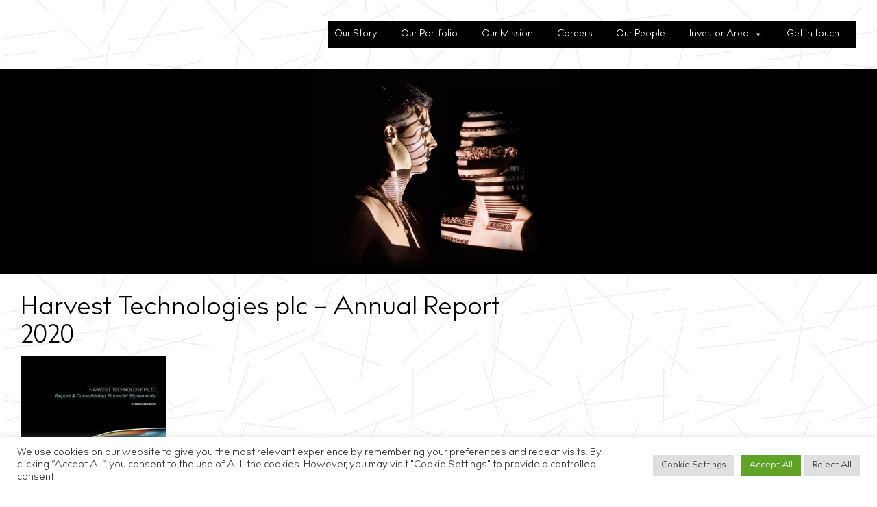

--- FILE ---
content_type: text/html; charset=UTF-8
request_url: https://harvest.tech/harvest-technologies-plc-annual-report-2020/
body_size: 10637
content:
<!DOCTYPE html>
<html lang="en">
	<head><meta http-equiv="Content-Type" content="text/html; charset=utf-8">
		
		<meta http-equiv="X-UA-Compatible" content="IE=edge">
		<meta name="viewport" content="width=device-width, initial-scale=1">
		<link rel="icon" href="https://harvest.tech/wp-content/uploads/2020/04/cropped-Harvest_Logp_sq_1200-32x32.png" sizes="32x32" />
<link rel="icon" href="https://harvest.tech/wp-content/uploads/2020/04/cropped-Harvest_Logp_sq_1200-192x192.png" sizes="192x192" />
<link rel="apple-touch-icon" href="https://harvest.tech/wp-content/uploads/2020/04/cropped-Harvest_Logp_sq_1200-180x180.png" />
<meta name="msapplication-TileImage" content="https://harvest.tech/wp-content/uploads/2020/04/cropped-Harvest_Logp_sq_1200-270x270.png" />
		<title>Harvest Technologies plc – Annual Report 2020 | Harvest Technology Plc</title>

		<!-- All in One SEO 4.9.0 - aioseo.com -->
	<meta name="robots" content="max-image-preview:large" />
	<meta name="author" content="Jonathan Gianino"/>
	<link rel="canonical" href="https://harvest.tech/harvest-technologies-plc-annual-report-2020/" />
	
		<meta property="og:locale" content="en_GB" />
		<meta property="og:site_name" content="Harvest Technology Plc" />
		<meta property="og:type" content="article" />
		<meta property="og:title" content="Harvest Technologies plc – Annual Report 2020 | Harvest Technology Plc" />
		<meta property="og:url" content="https://harvest.tech/harvest-technologies-plc-annual-report-2020/" />
		<meta property="og:image" content="https://harvest.tech/wp-content/uploads/2019/10/Harvest-logo-n.png" />
		<meta property="og:image:secure_url" content="https://harvest.tech/wp-content/uploads/2019/10/Harvest-logo-n.png" />
		<meta property="og:image:width" content="3840" />
		<meta property="og:image:height" content="2170" />
		<meta property="article:published_time" content="2021-04-14T07:15:08+00:00" />
		<meta property="article:modified_time" content="2021-04-14T07:15:08+00:00" />
		<meta property="article:publisher" content="https://www.facebook.com/Harvest.Technology" />
		<meta name="twitter:card" content="summary" />
		<meta name="twitter:title" content="Harvest Technologies plc – Annual Report 2020 | Harvest Technology Plc" />
		<meta name="twitter:image" content="https://harvest.tech/wp-content/uploads/2019/10/Harvest-logo-n.png" />
		<script type="application/ld+json" class="aioseo-schema">
			{"@context":"https:\/\/schema.org","@graph":[{"@type":"BreadcrumbList","@id":"https:\/\/harvest.tech\/harvest-technologies-plc-annual-report-2020\/#breadcrumblist","itemListElement":[{"@type":"ListItem","@id":"https:\/\/harvest.tech#listItem","position":1,"name":"Home","item":"https:\/\/harvest.tech","nextItem":{"@type":"ListItem","@id":"https:\/\/harvest.tech\/harvest-technologies-plc-annual-report-2020\/#listItem","name":"Harvest Technologies plc &#8211; Annual Report 2020"}},{"@type":"ListItem","@id":"https:\/\/harvest.tech\/harvest-technologies-plc-annual-report-2020\/#listItem","position":2,"name":"Harvest Technologies plc &#8211; Annual Report 2020","previousItem":{"@type":"ListItem","@id":"https:\/\/harvest.tech#listItem","name":"Home"}}]},{"@type":"ItemPage","@id":"https:\/\/harvest.tech\/harvest-technologies-plc-annual-report-2020\/#itempage","url":"https:\/\/harvest.tech\/harvest-technologies-plc-annual-report-2020\/","name":"Harvest Technologies plc \u2013 Annual Report 2020 | Harvest Technology Plc","inLanguage":"en-GB","isPartOf":{"@id":"https:\/\/harvest.tech\/#website"},"breadcrumb":{"@id":"https:\/\/harvest.tech\/harvest-technologies-plc-annual-report-2020\/#breadcrumblist"},"author":{"@id":"https:\/\/harvest.tech\/author\/jonathangianino\/#author"},"creator":{"@id":"https:\/\/harvest.tech\/author\/jonathangianino\/#author"},"datePublished":"2021-04-14T09:15:08+02:00","dateModified":"2021-04-14T09:15:08+02:00"},{"@type":"Organization","@id":"https:\/\/harvest.tech\/#organization","name":"Harvest Technology Plc","description":"Harvest Technology Plc","url":"https:\/\/harvest.tech\/","telephone":"+35621445566","logo":{"@type":"ImageObject","url":"https:\/\/harvest.tech\/wp-content\/uploads\/2019\/10\/Harvest-logo-n.png","@id":"https:\/\/harvest.tech\/harvest-technologies-plc-annual-report-2020\/#organizationLogo","width":3840,"height":2170},"image":{"@id":"https:\/\/harvest.tech\/harvest-technologies-plc-annual-report-2020\/#organizationLogo"}},{"@type":"Person","@id":"https:\/\/harvest.tech\/author\/jonathangianino\/#author","url":"https:\/\/harvest.tech\/author\/jonathangianino\/","name":"Jonathan Gianino","image":{"@type":"ImageObject","@id":"https:\/\/harvest.tech\/harvest-technologies-plc-annual-report-2020\/#authorImage","url":"https:\/\/secure.gravatar.com\/avatar\/4cc956be52c887e194ed9e612bde49369b202b66b0326f68d7e7eb5972807ca5?s=96&d=mm&r=g","width":96,"height":96,"caption":"Jonathan Gianino"}},{"@type":"WebSite","@id":"https:\/\/harvest.tech\/#website","url":"https:\/\/harvest.tech\/","name":"Harvest Technology Plc","description":"Harvest Technology Plc","inLanguage":"en-GB","publisher":{"@id":"https:\/\/harvest.tech\/#organization"}}]}
		</script>
		<!-- All in One SEO -->

<link rel='dns-prefetch' href='//maxcdn.bootstrapcdn.com' />
<link rel="alternate" type="application/rss+xml" title="Harvest Technology Plc &raquo; Harvest Technologies plc &#8211; Annual Report 2020 Comments Feed" href="https://harvest.tech/feed/?attachment_id=2413" />
<link rel="alternate" title="oEmbed (JSON)" type="application/json+oembed" href="https://harvest.tech/wp-json/oembed/1.0/embed?url=https%3A%2F%2Fharvest.tech%2Fharvest-technologies-plc-annual-report-2020%2F" />
<link rel="alternate" title="oEmbed (XML)" type="text/xml+oembed" href="https://harvest.tech/wp-json/oembed/1.0/embed?url=https%3A%2F%2Fharvest.tech%2Fharvest-technologies-plc-annual-report-2020%2F&#038;format=xml" />
<style id='wp-img-auto-sizes-contain-inline-css' type='text/css'>
img:is([sizes=auto i],[sizes^="auto," i]){contain-intrinsic-size:3000px 1500px}
/*# sourceURL=wp-img-auto-sizes-contain-inline-css */
</style>
<link rel='stylesheet' id='wp-block-library-css' href='https://harvest.tech/wp-includes/css/dist/block-library/style.min.css?ver=6.9' type='text/css' media='all' />
<style id='global-styles-inline-css' type='text/css'>
:root{--wp--preset--aspect-ratio--square: 1;--wp--preset--aspect-ratio--4-3: 4/3;--wp--preset--aspect-ratio--3-4: 3/4;--wp--preset--aspect-ratio--3-2: 3/2;--wp--preset--aspect-ratio--2-3: 2/3;--wp--preset--aspect-ratio--16-9: 16/9;--wp--preset--aspect-ratio--9-16: 9/16;--wp--preset--color--black: #000000;--wp--preset--color--cyan-bluish-gray: #abb8c3;--wp--preset--color--white: #ffffff;--wp--preset--color--pale-pink: #f78da7;--wp--preset--color--vivid-red: #cf2e2e;--wp--preset--color--luminous-vivid-orange: #ff6900;--wp--preset--color--luminous-vivid-amber: #fcb900;--wp--preset--color--light-green-cyan: #7bdcb5;--wp--preset--color--vivid-green-cyan: #00d084;--wp--preset--color--pale-cyan-blue: #8ed1fc;--wp--preset--color--vivid-cyan-blue: #0693e3;--wp--preset--color--vivid-purple: #9b51e0;--wp--preset--gradient--vivid-cyan-blue-to-vivid-purple: linear-gradient(135deg,rgb(6,147,227) 0%,rgb(155,81,224) 100%);--wp--preset--gradient--light-green-cyan-to-vivid-green-cyan: linear-gradient(135deg,rgb(122,220,180) 0%,rgb(0,208,130) 100%);--wp--preset--gradient--luminous-vivid-amber-to-luminous-vivid-orange: linear-gradient(135deg,rgb(252,185,0) 0%,rgb(255,105,0) 100%);--wp--preset--gradient--luminous-vivid-orange-to-vivid-red: linear-gradient(135deg,rgb(255,105,0) 0%,rgb(207,46,46) 100%);--wp--preset--gradient--very-light-gray-to-cyan-bluish-gray: linear-gradient(135deg,rgb(238,238,238) 0%,rgb(169,184,195) 100%);--wp--preset--gradient--cool-to-warm-spectrum: linear-gradient(135deg,rgb(74,234,220) 0%,rgb(151,120,209) 20%,rgb(207,42,186) 40%,rgb(238,44,130) 60%,rgb(251,105,98) 80%,rgb(254,248,76) 100%);--wp--preset--gradient--blush-light-purple: linear-gradient(135deg,rgb(255,206,236) 0%,rgb(152,150,240) 100%);--wp--preset--gradient--blush-bordeaux: linear-gradient(135deg,rgb(254,205,165) 0%,rgb(254,45,45) 50%,rgb(107,0,62) 100%);--wp--preset--gradient--luminous-dusk: linear-gradient(135deg,rgb(255,203,112) 0%,rgb(199,81,192) 50%,rgb(65,88,208) 100%);--wp--preset--gradient--pale-ocean: linear-gradient(135deg,rgb(255,245,203) 0%,rgb(182,227,212) 50%,rgb(51,167,181) 100%);--wp--preset--gradient--electric-grass: linear-gradient(135deg,rgb(202,248,128) 0%,rgb(113,206,126) 100%);--wp--preset--gradient--midnight: linear-gradient(135deg,rgb(2,3,129) 0%,rgb(40,116,252) 100%);--wp--preset--font-size--small: 13px;--wp--preset--font-size--medium: 20px;--wp--preset--font-size--large: 36px;--wp--preset--font-size--x-large: 42px;--wp--preset--spacing--20: 0.44rem;--wp--preset--spacing--30: 0.67rem;--wp--preset--spacing--40: 1rem;--wp--preset--spacing--50: 1.5rem;--wp--preset--spacing--60: 2.25rem;--wp--preset--spacing--70: 3.38rem;--wp--preset--spacing--80: 5.06rem;--wp--preset--shadow--natural: 6px 6px 9px rgba(0, 0, 0, 0.2);--wp--preset--shadow--deep: 12px 12px 50px rgba(0, 0, 0, 0.4);--wp--preset--shadow--sharp: 6px 6px 0px rgba(0, 0, 0, 0.2);--wp--preset--shadow--outlined: 6px 6px 0px -3px rgb(255, 255, 255), 6px 6px rgb(0, 0, 0);--wp--preset--shadow--crisp: 6px 6px 0px rgb(0, 0, 0);}:where(.is-layout-flex){gap: 0.5em;}:where(.is-layout-grid){gap: 0.5em;}body .is-layout-flex{display: flex;}.is-layout-flex{flex-wrap: wrap;align-items: center;}.is-layout-flex > :is(*, div){margin: 0;}body .is-layout-grid{display: grid;}.is-layout-grid > :is(*, div){margin: 0;}:where(.wp-block-columns.is-layout-flex){gap: 2em;}:where(.wp-block-columns.is-layout-grid){gap: 2em;}:where(.wp-block-post-template.is-layout-flex){gap: 1.25em;}:where(.wp-block-post-template.is-layout-grid){gap: 1.25em;}.has-black-color{color: var(--wp--preset--color--black) !important;}.has-cyan-bluish-gray-color{color: var(--wp--preset--color--cyan-bluish-gray) !important;}.has-white-color{color: var(--wp--preset--color--white) !important;}.has-pale-pink-color{color: var(--wp--preset--color--pale-pink) !important;}.has-vivid-red-color{color: var(--wp--preset--color--vivid-red) !important;}.has-luminous-vivid-orange-color{color: var(--wp--preset--color--luminous-vivid-orange) !important;}.has-luminous-vivid-amber-color{color: var(--wp--preset--color--luminous-vivid-amber) !important;}.has-light-green-cyan-color{color: var(--wp--preset--color--light-green-cyan) !important;}.has-vivid-green-cyan-color{color: var(--wp--preset--color--vivid-green-cyan) !important;}.has-pale-cyan-blue-color{color: var(--wp--preset--color--pale-cyan-blue) !important;}.has-vivid-cyan-blue-color{color: var(--wp--preset--color--vivid-cyan-blue) !important;}.has-vivid-purple-color{color: var(--wp--preset--color--vivid-purple) !important;}.has-black-background-color{background-color: var(--wp--preset--color--black) !important;}.has-cyan-bluish-gray-background-color{background-color: var(--wp--preset--color--cyan-bluish-gray) !important;}.has-white-background-color{background-color: var(--wp--preset--color--white) !important;}.has-pale-pink-background-color{background-color: var(--wp--preset--color--pale-pink) !important;}.has-vivid-red-background-color{background-color: var(--wp--preset--color--vivid-red) !important;}.has-luminous-vivid-orange-background-color{background-color: var(--wp--preset--color--luminous-vivid-orange) !important;}.has-luminous-vivid-amber-background-color{background-color: var(--wp--preset--color--luminous-vivid-amber) !important;}.has-light-green-cyan-background-color{background-color: var(--wp--preset--color--light-green-cyan) !important;}.has-vivid-green-cyan-background-color{background-color: var(--wp--preset--color--vivid-green-cyan) !important;}.has-pale-cyan-blue-background-color{background-color: var(--wp--preset--color--pale-cyan-blue) !important;}.has-vivid-cyan-blue-background-color{background-color: var(--wp--preset--color--vivid-cyan-blue) !important;}.has-vivid-purple-background-color{background-color: var(--wp--preset--color--vivid-purple) !important;}.has-black-border-color{border-color: var(--wp--preset--color--black) !important;}.has-cyan-bluish-gray-border-color{border-color: var(--wp--preset--color--cyan-bluish-gray) !important;}.has-white-border-color{border-color: var(--wp--preset--color--white) !important;}.has-pale-pink-border-color{border-color: var(--wp--preset--color--pale-pink) !important;}.has-vivid-red-border-color{border-color: var(--wp--preset--color--vivid-red) !important;}.has-luminous-vivid-orange-border-color{border-color: var(--wp--preset--color--luminous-vivid-orange) !important;}.has-luminous-vivid-amber-border-color{border-color: var(--wp--preset--color--luminous-vivid-amber) !important;}.has-light-green-cyan-border-color{border-color: var(--wp--preset--color--light-green-cyan) !important;}.has-vivid-green-cyan-border-color{border-color: var(--wp--preset--color--vivid-green-cyan) !important;}.has-pale-cyan-blue-border-color{border-color: var(--wp--preset--color--pale-cyan-blue) !important;}.has-vivid-cyan-blue-border-color{border-color: var(--wp--preset--color--vivid-cyan-blue) !important;}.has-vivid-purple-border-color{border-color: var(--wp--preset--color--vivid-purple) !important;}.has-vivid-cyan-blue-to-vivid-purple-gradient-background{background: var(--wp--preset--gradient--vivid-cyan-blue-to-vivid-purple) !important;}.has-light-green-cyan-to-vivid-green-cyan-gradient-background{background: var(--wp--preset--gradient--light-green-cyan-to-vivid-green-cyan) !important;}.has-luminous-vivid-amber-to-luminous-vivid-orange-gradient-background{background: var(--wp--preset--gradient--luminous-vivid-amber-to-luminous-vivid-orange) !important;}.has-luminous-vivid-orange-to-vivid-red-gradient-background{background: var(--wp--preset--gradient--luminous-vivid-orange-to-vivid-red) !important;}.has-very-light-gray-to-cyan-bluish-gray-gradient-background{background: var(--wp--preset--gradient--very-light-gray-to-cyan-bluish-gray) !important;}.has-cool-to-warm-spectrum-gradient-background{background: var(--wp--preset--gradient--cool-to-warm-spectrum) !important;}.has-blush-light-purple-gradient-background{background: var(--wp--preset--gradient--blush-light-purple) !important;}.has-blush-bordeaux-gradient-background{background: var(--wp--preset--gradient--blush-bordeaux) !important;}.has-luminous-dusk-gradient-background{background: var(--wp--preset--gradient--luminous-dusk) !important;}.has-pale-ocean-gradient-background{background: var(--wp--preset--gradient--pale-ocean) !important;}.has-electric-grass-gradient-background{background: var(--wp--preset--gradient--electric-grass) !important;}.has-midnight-gradient-background{background: var(--wp--preset--gradient--midnight) !important;}.has-small-font-size{font-size: var(--wp--preset--font-size--small) !important;}.has-medium-font-size{font-size: var(--wp--preset--font-size--medium) !important;}.has-large-font-size{font-size: var(--wp--preset--font-size--large) !important;}.has-x-large-font-size{font-size: var(--wp--preset--font-size--x-large) !important;}
/*# sourceURL=global-styles-inline-css */
</style>

<style id='classic-theme-styles-inline-css' type='text/css'>
/*! This file is auto-generated */
.wp-block-button__link{color:#fff;background-color:#32373c;border-radius:9999px;box-shadow:none;text-decoration:none;padding:calc(.667em + 2px) calc(1.333em + 2px);font-size:1.125em}.wp-block-file__button{background:#32373c;color:#fff;text-decoration:none}
/*# sourceURL=/wp-includes/css/classic-themes.min.css */
</style>
<link rel='stylesheet' id='contact-form-7-css' href='https://harvest.tech/wp-content/plugins/contact-form-7/includes/css/styles.css?ver=6.1.3' type='text/css' media='all' />
<link rel='stylesheet' id='cookie-law-info-css' href='https://harvest.tech/wp-content/plugins/cookie-law-info/legacy/public/css/cookie-law-info-public.css?ver=3.3.6' type='text/css' media='all' />
<link rel='stylesheet' id='cookie-law-info-gdpr-css' href='https://harvest.tech/wp-content/plugins/cookie-law-info/legacy/public/css/cookie-law-info-gdpr.css?ver=3.3.6' type='text/css' media='all' />
<link rel='stylesheet' id='megamenu-css' href='https://harvest.tech/wp-content/uploads/maxmegamenu/style.css?ver=3818e4' type='text/css' media='all' />
<link rel='stylesheet' id='dashicons-css' href='https://harvest.tech/wp-includes/css/dashicons.min.css?ver=6.9' type='text/css' media='all' />
<link rel='stylesheet' id='fa-css' href='https://maxcdn.bootstrapcdn.com/font-awesome/4.3.0/css/font-awesome.min.css?ver=1769097074' type='text/css' media='all' />
<link rel='stylesheet' id='harvest-css' href='https://harvest.tech/wp-content/themes/harvest-theme/dist/css/main.min.css?ver=1769097074' type='text/css' media='all' />
<link rel='stylesheet' id='harvest-override-css' href='https://harvest.tech/wp-content/themes/harvest-theme/style.css?ver=1769097074' type='text/css' media='all' />
<link rel='stylesheet' id='elementor-icons-css' href='https://harvest.tech/wp-content/plugins/elementor/assets/lib/eicons/css/elementor-icons.min.css?ver=5.44.0' type='text/css' media='all' />
<link rel='stylesheet' id='elementor-frontend-css' href='https://harvest.tech/wp-content/plugins/elementor/assets/css/frontend.min.css?ver=3.33.0' type='text/css' media='all' />
<link rel='stylesheet' id='elementor-post-2160-css' href='https://harvest.tech/wp-content/uploads/elementor/css/post-2160.css?ver=1767130224' type='text/css' media='all' />
<link rel='stylesheet' id='font-awesome-5-all-css' href='https://harvest.tech/wp-content/plugins/elementor/assets/lib/font-awesome/css/all.min.css?ver=3.33.0' type='text/css' media='all' />
<link rel='stylesheet' id='font-awesome-4-shim-css' href='https://harvest.tech/wp-content/plugins/elementor/assets/lib/font-awesome/css/v4-shims.min.css?ver=3.33.0' type='text/css' media='all' />
<link rel='stylesheet' id='elementor-gf-local-roboto-css' href='https://harvest.tech/wp-content/uploads/elementor/google-fonts/css/roboto.css?ver=1744713457' type='text/css' media='all' />
<link rel='stylesheet' id='elementor-gf-local-robotoslab-css' href='https://harvest.tech/wp-content/uploads/elementor/google-fonts/css/robotoslab.css?ver=1744713469' type='text/css' media='all' />
<script type="b3fa2d04962debc40678040d-text/javascript" src="https://harvest.tech/wp-includes/js/jquery/jquery.min.js?ver=3.7.1" id="jquery-core-js"></script>
<script type="b3fa2d04962debc40678040d-text/javascript" src="https://harvest.tech/wp-includes/js/jquery/jquery-migrate.min.js?ver=3.4.1" id="jquery-migrate-js"></script>
<script type="b3fa2d04962debc40678040d-text/javascript" id="cookie-law-info-js-extra">
/* <![CDATA[ */
var Cli_Data = {"nn_cookie_ids":[],"cookielist":[],"non_necessary_cookies":[],"ccpaEnabled":"","ccpaRegionBased":"","ccpaBarEnabled":"","strictlyEnabled":["necessary","obligatoire"],"ccpaType":"gdpr","js_blocking":"1","custom_integration":"","triggerDomRefresh":"","secure_cookies":""};
var cli_cookiebar_settings = {"animate_speed_hide":"500","animate_speed_show":"500","background":"#FFF","border":"#b1a6a6c2","border_on":"","button_1_button_colour":"#61a229","button_1_button_hover":"#4e8221","button_1_link_colour":"#fff","button_1_as_button":"1","button_1_new_win":"","button_2_button_colour":"#333","button_2_button_hover":"#292929","button_2_link_colour":"#444","button_2_as_button":"","button_2_hidebar":"","button_3_button_colour":"#dedfe0","button_3_button_hover":"#b2b2b3","button_3_link_colour":"#333333","button_3_as_button":"1","button_3_new_win":"","button_4_button_colour":"#dedfe0","button_4_button_hover":"#b2b2b3","button_4_link_colour":"#333333","button_4_as_button":"1","button_7_button_colour":"#61a229","button_7_button_hover":"#4e8221","button_7_link_colour":"#fff","button_7_as_button":"1","button_7_new_win":"","font_family":"inherit","header_fix":"","notify_animate_hide":"1","notify_animate_show":"","notify_div_id":"#cookie-law-info-bar","notify_position_horizontal":"left","notify_position_vertical":"bottom","scroll_close":"","scroll_close_reload":"","accept_close_reload":"1","reject_close_reload":"1","showagain_tab":"1","showagain_background":"#fff","showagain_border":"#000","showagain_div_id":"#cookie-law-info-again","showagain_x_position":"30px","text":"#333333","show_once_yn":"","show_once":"10000","logging_on":"","as_popup":"","popup_overlay":"1","bar_heading_text":"","cookie_bar_as":"banner","popup_showagain_position":"bottom-right","widget_position":"left"};
var log_object = {"ajax_url":"https://harvest.tech/wp-admin/admin-ajax.php"};
//# sourceURL=cookie-law-info-js-extra
/* ]]> */
</script>
<script type="b3fa2d04962debc40678040d-text/javascript" src="https://harvest.tech/wp-content/plugins/cookie-law-info/legacy/public/js/cookie-law-info-public.js?ver=3.3.6" id="cookie-law-info-js"></script>
<script type="b3fa2d04962debc40678040d-text/javascript" src="https://harvest.tech/wp-content/themes/harvest-theme/dist/js/main.min.js?ver=1769097074" id="harvest-js"></script>
<script type="b3fa2d04962debc40678040d-text/javascript" src="https://harvest.tech/wp-content/plugins/elementor/assets/lib/font-awesome/js/v4-shims.min.js?ver=3.33.0" id="font-awesome-4-shim-js"></script>
<link rel="EditURI" type="application/rsd+xml" title="RSD" href="https://harvest.tech/xmlrpc.php?rsd" />
<link rel='shortlink' href='https://harvest.tech/?p=2413' />

<style>
	.btn:disabled:hover{
		color: #E9644A;
	}
</style>
			<style>
				.e-con.e-parent:nth-of-type(n+4):not(.e-lazyloaded):not(.e-no-lazyload),
				.e-con.e-parent:nth-of-type(n+4):not(.e-lazyloaded):not(.e-no-lazyload) * {
					background-image: none !important;
				}
				@media screen and (max-height: 1024px) {
					.e-con.e-parent:nth-of-type(n+3):not(.e-lazyloaded):not(.e-no-lazyload),
					.e-con.e-parent:nth-of-type(n+3):not(.e-lazyloaded):not(.e-no-lazyload) * {
						background-image: none !important;
					}
				}
				@media screen and (max-height: 640px) {
					.e-con.e-parent:nth-of-type(n+2):not(.e-lazyloaded):not(.e-no-lazyload),
					.e-con.e-parent:nth-of-type(n+2):not(.e-lazyloaded):not(.e-no-lazyload) * {
						background-image: none !important;
					}
				}
			</style>
			<link rel="icon" href="https://harvest.tech/wp-content/uploads/2020/04/cropped-Harvest_Logp_sq_1200-32x32.png" sizes="32x32" />
<link rel="icon" href="https://harvest.tech/wp-content/uploads/2020/04/cropped-Harvest_Logp_sq_1200-192x192.png" sizes="192x192" />
<link rel="apple-touch-icon" href="https://harvest.tech/wp-content/uploads/2020/04/cropped-Harvest_Logp_sq_1200-180x180.png" />
<meta name="msapplication-TileImage" content="https://harvest.tech/wp-content/uploads/2020/04/cropped-Harvest_Logp_sq_1200-270x270.png" />
		<style type="text/css" id="wp-custom-css">
			  .header-logo img,
  .footer-logo img {
 max-height:60px!important;
  width:auto!important;
  }
.modal-header-logo img {
  width: 150px!important;
}
.grecaptcha-badge {
opacity: 0;
}
strong {
  font-weight: 700 !important;
}
		</style>
		<style type="text/css">/** Mega Menu CSS: fs **/</style>
		<!--[if lt IE 9]>
		<script type="text/javascript" src="https://cdnjs.cloudflare.com/ajax/libs/html5shiv/3.7.3/html5shiv.min.js"></script>
		<script type="text/javascript" src="https://cdnjs.cloudflare.com/ajax/libs/respond.js/1.4.2/respond.min.js"></script>
		<![endif]-->
		
	
	<link rel='stylesheet' id='cookie-law-info-table-css' href='https://harvest.tech/wp-content/plugins/cookie-law-info/legacy/public/css/cookie-law-info-table.css?ver=3.3.6' type='text/css' media='all' />
</head>
	<body class="attachment wp-singular attachment-template-default single single-attachment postid-2413 attachmentid-2413 attachment-pdf wp-theme-harvest-theme mega-menu-main-primary mega-menu-mobile  elementor-default elementor-kit-2160">
		<div class="panel panel-menu" id="menu">
	<div class="panel-wrapper">
		<div>
			<div id="mega-menu-wrap-mobile" class="mega-menu-wrap"><div class="mega-menu-toggle"><div class="mega-toggle-blocks-left"></div><div class="mega-toggle-blocks-center"></div><div class="mega-toggle-blocks-right"><div class='mega-toggle-block mega-menu-toggle-block mega-toggle-block-1' id='mega-toggle-block-1' tabindex='0'><span class='mega-toggle-label' role='button' aria-expanded='false'><span class='mega-toggle-label-closed'>MENU</span><span class='mega-toggle-label-open'>MENU</span></span></div></div></div><ul id="mega-menu-mobile" class="mega-menu max-mega-menu mega-menu-horizontal mega-no-js" data-event="hover_intent" data-effect="fade_up" data-effect-speed="200" data-effect-mobile="disabled" data-effect-speed-mobile="0" data-mobile-force-width="false" data-second-click="go" data-document-click="collapse" data-vertical-behaviour="accordion" data-breakpoint="600" data-unbind="true" data-mobile-state="collapse_all" data-mobile-direction="vertical" data-hover-intent-timeout="300" data-hover-intent-interval="100"><li class="mega-menu-item mega-menu-item-type-post_type mega-menu-item-object-page mega-align-bottom-left mega-menu-flyout mega-menu-item-218" id="mega-menu-item-218"><a class="mega-menu-link" href="https://harvest.tech/our-story/" tabindex="0">Our Story</a></li><li class="mega-menu-item mega-menu-item-type-post_type mega-menu-item-object-page mega-align-bottom-left mega-menu-flyout mega-menu-item-20" id="mega-menu-item-20"><a class="mega-menu-link" href="https://harvest.tech/our-portfolio/" tabindex="0">Our Portfolio</a></li><li class="mega-menu-item mega-menu-item-type-post_type mega-menu-item-object-page mega-align-bottom-left mega-menu-flyout mega-menu-item-24" id="mega-menu-item-24"><a class="mega-menu-link" href="https://harvest.tech/our-mission/" tabindex="0">Our Mission</a></li><li class="mega-menu-item mega-menu-item-type-custom mega-menu-item-object-custom mega-align-bottom-left mega-menu-flyout mega-menu-item-6751" id="mega-menu-item-6751"><a target="_blank" class="mega-menu-link" href="https://jobs.hiliventures.com/harvest-en/harvest-technology" tabindex="0">Careers</a></li><li class="mega-menu-item mega-menu-item-type-post_type mega-menu-item-object-page mega-align-bottom-left mega-menu-flyout mega-menu-item-2065" id="mega-menu-item-2065"><a class="mega-menu-link" href="https://harvest.tech/our-people/" tabindex="0">Our People</a></li><li class="mega-menu-item mega-menu-item-type-custom mega-menu-item-object-custom mega-menu-item-has-children mega-align-bottom-left mega-menu-flyout mega-menu-item-2132" id="mega-menu-item-2132"><a class="mega-menu-link" href="https://harvest.tech/company-announcements/" aria-expanded="false" tabindex="0">Investor Area<span class="mega-indicator" aria-hidden="true"></span></a>
<ul class="mega-sub-menu">
<li class="mega-menu-item mega-menu-item-type-post_type mega-menu-item-object-page mega-menu-item-2128" id="mega-menu-item-2128"><a class="mega-menu-link" href="https://harvest.tech/investor-area/">Initial Public Offering</a></li><li class="mega-menu-item mega-menu-item-type-post_type mega-menu-item-object-page mega-menu-item-2130" id="mega-menu-item-2130"><a class="mega-menu-link" href="https://harvest.tech/financial-statements/">Financial Statements</a></li><li class="mega-menu-item mega-menu-item-type-post_type mega-menu-item-object-page mega-menu-item-2129" id="mega-menu-item-2129"><a class="mega-menu-link" href="https://harvest.tech/company-announcements/">Company Announcements</a></li><li class="mega-menu-item mega-menu-item-type-post_type mega-menu-item-object-page mega-menu-item-2148" id="mega-menu-item-2148"><a class="mega-menu-link" href="https://harvest.tech/pdmr-notifications/">PDMR Notifications</a></li><li class="mega-menu-item mega-menu-item-type-post_type mega-menu-item-object-page mega-menu-item-2266" id="mega-menu-item-2266"><a class="mega-menu-link" href="https://harvest.tech/remuneration-policy/">Remuneration Policy &#038; Reports</a></li><li class="mega-menu-item mega-menu-item-type-post_type mega-menu-item-object-page mega-menu-item-2448" id="mega-menu-item-2448"><a class="mega-menu-link" href="https://harvest.tech/annual-general-meeting-2020/">Annual General Meeting 2020</a></li><li class="mega-menu-item mega-menu-item-type-post_type mega-menu-item-object-page mega-menu-item-2414" id="mega-menu-item-2414"><a class="mega-menu-link" href="https://harvest.tech/annual-general-meeting-2021/">Annual General Meeting 2021</a></li><li class="mega-menu-item mega-menu-item-type-post_type mega-menu-item-object-page mega-menu-item-3499" id="mega-menu-item-3499"><a class="mega-menu-link" href="https://harvest.tech/agm/">Annual General Meeting 2022</a></li><li class="mega-menu-item mega-menu-item-type-post_type mega-menu-item-object-page mega-menu-item-6817" id="mega-menu-item-6817"><a class="mega-menu-link" href="https://harvest.tech/annual-general-meeting-2023/">Annual General Meeting 2023</a></li><li class="mega-menu-item mega-menu-item-type-post_type mega-menu-item-object-page mega-menu-item-8417" id="mega-menu-item-8417"><a class="mega-menu-link" href="https://harvest.tech/annual-general-meeting-2024/">Annual General Meeting 2024</a></li><li class="mega-menu-item mega-menu-item-type-post_type mega-menu-item-object-page mega-menu-item-9631" id="mega-menu-item-9631"><a class="mega-menu-link" href="https://harvest.tech/annual-general-meeting-2025/">Annual General Meeting 2025</a></li></ul>
</li><li class="mega-li-btn mega-menu-item mega-menu-item-type-post_type mega-menu-item-object-page mega-align-bottom-left mega-menu-flyout mega-menu-item-17 li-btn" id="mega-menu-item-17"><a class="mega-menu-link" href="https://harvest.tech/contact/" tabindex="0">Get in touch</a></li></ul></div>			<a href="#menu" class="panel-toggle btn-close"><img src="https://harvest.tech/wp-content/themes/harvest-theme/dist/svg/close.svg" alt=""></a>
		</div>
	</div>
</div> 		<header id="header" class="header">
			<div class="header-logo"><a href="https://harvest.tech" class="logo"><img src="https://harvest.tech/wp-content/uploads/2019/09/Harvest_Logo_White.png" alt=""></a></div>
			<div class="header-nav"><div id="mega-menu-wrap-main_primary" class="mega-menu-wrap"><div class="mega-menu-toggle"><div class="mega-toggle-blocks-left"></div><div class="mega-toggle-blocks-center"></div><div class="mega-toggle-blocks-right"><div class='mega-toggle-block mega-menu-toggle-block mega-toggle-block-1' id='mega-toggle-block-1' tabindex='0'><span class='mega-toggle-label' role='button' aria-expanded='false'><span class='mega-toggle-label-closed'>MENU</span><span class='mega-toggle-label-open'>MENU</span></span></div></div></div><ul id="mega-menu-main_primary" class="mega-menu max-mega-menu mega-menu-horizontal mega-no-js" data-event="hover_intent" data-effect="fade_up" data-effect-speed="200" data-effect-mobile="disabled" data-effect-speed-mobile="0" data-mobile-force-width="false" data-second-click="go" data-document-click="collapse" data-vertical-behaviour="accordion" data-breakpoint="600" data-unbind="true" data-mobile-state="collapse_all" data-mobile-direction="vertical" data-hover-intent-timeout="300" data-hover-intent-interval="100"><li class="mega-menu-item mega-menu-item-type-post_type mega-menu-item-object-page mega-align-bottom-left mega-menu-flyout mega-menu-item-218" id="mega-menu-item-218"><a class="mega-menu-link" href="https://harvest.tech/our-story/" tabindex="0">Our Story</a></li><li class="mega-menu-item mega-menu-item-type-post_type mega-menu-item-object-page mega-align-bottom-left mega-menu-flyout mega-menu-item-20" id="mega-menu-item-20"><a class="mega-menu-link" href="https://harvest.tech/our-portfolio/" tabindex="0">Our Portfolio</a></li><li class="mega-menu-item mega-menu-item-type-post_type mega-menu-item-object-page mega-align-bottom-left mega-menu-flyout mega-menu-item-24" id="mega-menu-item-24"><a class="mega-menu-link" href="https://harvest.tech/our-mission/" tabindex="0">Our Mission</a></li><li class="mega-menu-item mega-menu-item-type-custom mega-menu-item-object-custom mega-align-bottom-left mega-menu-flyout mega-menu-item-6751" id="mega-menu-item-6751"><a target="_blank" class="mega-menu-link" href="https://jobs.hiliventures.com/harvest-en/harvest-technology" tabindex="0">Careers</a></li><li class="mega-menu-item mega-menu-item-type-post_type mega-menu-item-object-page mega-align-bottom-left mega-menu-flyout mega-menu-item-2065" id="mega-menu-item-2065"><a class="mega-menu-link" href="https://harvest.tech/our-people/" tabindex="0">Our People</a></li><li class="mega-menu-item mega-menu-item-type-custom mega-menu-item-object-custom mega-menu-item-has-children mega-align-bottom-left mega-menu-flyout mega-menu-item-2132" id="mega-menu-item-2132"><a class="mega-menu-link" href="https://harvest.tech/company-announcements/" aria-expanded="false" tabindex="0">Investor Area<span class="mega-indicator" aria-hidden="true"></span></a>
<ul class="mega-sub-menu">
<li class="mega-menu-item mega-menu-item-type-post_type mega-menu-item-object-page mega-menu-item-2128" id="mega-menu-item-2128"><a class="mega-menu-link" href="https://harvest.tech/investor-area/">Initial Public Offering</a></li><li class="mega-menu-item mega-menu-item-type-post_type mega-menu-item-object-page mega-menu-item-2130" id="mega-menu-item-2130"><a class="mega-menu-link" href="https://harvest.tech/financial-statements/">Financial Statements</a></li><li class="mega-menu-item mega-menu-item-type-post_type mega-menu-item-object-page mega-menu-item-2129" id="mega-menu-item-2129"><a class="mega-menu-link" href="https://harvest.tech/company-announcements/">Company Announcements</a></li><li class="mega-menu-item mega-menu-item-type-post_type mega-menu-item-object-page mega-menu-item-2148" id="mega-menu-item-2148"><a class="mega-menu-link" href="https://harvest.tech/pdmr-notifications/">PDMR Notifications</a></li><li class="mega-menu-item mega-menu-item-type-post_type mega-menu-item-object-page mega-menu-item-2266" id="mega-menu-item-2266"><a class="mega-menu-link" href="https://harvest.tech/remuneration-policy/">Remuneration Policy &#038; Reports</a></li><li class="mega-menu-item mega-menu-item-type-post_type mega-menu-item-object-page mega-menu-item-2448" id="mega-menu-item-2448"><a class="mega-menu-link" href="https://harvest.tech/annual-general-meeting-2020/">Annual General Meeting 2020</a></li><li class="mega-menu-item mega-menu-item-type-post_type mega-menu-item-object-page mega-menu-item-2414" id="mega-menu-item-2414"><a class="mega-menu-link" href="https://harvest.tech/annual-general-meeting-2021/">Annual General Meeting 2021</a></li><li class="mega-menu-item mega-menu-item-type-post_type mega-menu-item-object-page mega-menu-item-3499" id="mega-menu-item-3499"><a class="mega-menu-link" href="https://harvest.tech/agm/">Annual General Meeting 2022</a></li><li class="mega-menu-item mega-menu-item-type-post_type mega-menu-item-object-page mega-menu-item-6817" id="mega-menu-item-6817"><a class="mega-menu-link" href="https://harvest.tech/annual-general-meeting-2023/">Annual General Meeting 2023</a></li><li class="mega-menu-item mega-menu-item-type-post_type mega-menu-item-object-page mega-menu-item-8417" id="mega-menu-item-8417"><a class="mega-menu-link" href="https://harvest.tech/annual-general-meeting-2024/">Annual General Meeting 2024</a></li><li class="mega-menu-item mega-menu-item-type-post_type mega-menu-item-object-page mega-menu-item-9631" id="mega-menu-item-9631"><a class="mega-menu-link" href="https://harvest.tech/annual-general-meeting-2025/">Annual General Meeting 2025</a></li></ul>
</li><li class="mega-li-btn mega-menu-item mega-menu-item-type-post_type mega-menu-item-object-page mega-align-bottom-left mega-menu-flyout mega-menu-item-17 li-btn" id="mega-menu-item-17"><a class="mega-menu-link" href="https://harvest.tech/contact/" tabindex="0">Get in touch</a></li></ul></div></div>
			<div class="header-nav-mob"><a href="#menu" class="panel-toggle"><img src="https://harvest.tech/wp-content/themes/harvest-theme/dist/svg/navicon.svg" alt=""></a></div>
		</header>
		
		
<div id="wrapper">
	<div class="header-banner bg-cc bg-contain" style="background-image: url(https://harvest.tech/wp-content/themes/harvest-theme/dist/img/generic.jpg)"></div>
	<div class="bg-three">
		<div class="flex-content">
							<h1>Harvest Technologies plc &#8211; Annual Report 2020</h1>
				<p class="attachment"><a href='https://harvest.tech/wp-content/uploads/2021/04/Harvest-Technologies-plc-Annual-Report-2020.pdf'><img fetchpriority="high" decoding="async" width="212" height="300" src="https://harvest.tech/wp-content/uploads/2021/04/Harvest-Technologies-plc-Annual-Report-2020-pdf-212x300.jpg" class="attachment-medium size-medium" alt="" /></a></p>
					</div>
	</div>
</div>
<div class="section fp-auto-height">
	<footer class="footer" id="footer">
		<div class="footer-nav"><ul id="menu-main-menu" class="menu"><li class="menu-our-story"><a href="https://harvest.tech/our-story/">Our Story</a></li>
<li class="menu-our-portfolio"><a href="https://harvest.tech/our-portfolio/">Our Portfolio</a></li>
<li class="menu-our-mission"><a href="https://harvest.tech/our-mission/">Our Mission</a></li>
<li class="menu-careers"><a target="_blank" href="https://jobs.hiliventures.com/harvest-en/harvest-technology">Careers</a></li>
<li class="menu-our-people"><a href="https://harvest.tech/our-people/">Our People</a></li>
<li class="menu-investor-area"><a href="https://harvest.tech/company-announcements/">Investor Area</a></li>
<li class="li-btn menu-get-in-touch"><a href="https://harvest.tech/contact/">Get in touch</a></li>
</ul></div>
		<div class="footer-bottom">
			
			<div class="footer-secondary">
				<ul id="menu-footer-secondary" class="menu"><li class="menu-privacy-cookie-policy"><a href="https://harvest.tech/privacy-cookie-policy/">Privacy &#038; Cookie Policy</a></li>
<li class="menu-disclaimer"><a href="https://harvest.tech/disclaimer/">Disclaimer</a></li>
<li class="menu-careers"><a target="_blank" href="https://jobs.hiliventures.com/harvest-en/harvest-technology">Careers</a></li>
</ul>			</div>
							<div class="footer-social">
					<ul class="social">
											<li><a target="_blank" href="https://www.facebook.com/Harvest.Technology"><span class="fa fa-lg fa-facebook"></span></a></li>
												<li><a target="_blank" href="https://www.linkedin.com/company/harvest-tech"><span class="fa fa-lg fa-linkedin"></span></a></li>
											</ul>
				</div>
								
		</div>
	</footer>
</div>		<script type="speculationrules">
{"prefetch":[{"source":"document","where":{"and":[{"href_matches":"/*"},{"not":{"href_matches":["/wp-*.php","/wp-admin/*","/wp-content/uploads/*","/wp-content/*","/wp-content/plugins/*","/wp-content/themes/harvest-theme/*","/*\\?(.+)"]}},{"not":{"selector_matches":"a[rel~=\"nofollow\"]"}},{"not":{"selector_matches":".no-prefetch, .no-prefetch a"}}]},"eagerness":"conservative"}]}
</script>
<!--googleoff: all--><div id="cookie-law-info-bar" data-nosnippet="true"><span><div class="cli-bar-container cli-style-v2"><div class="cli-bar-message">We use cookies on our website to give you the most relevant experience by remembering your preferences and repeat visits. By clicking “Accept All”, you consent to the use of ALL the cookies. However, you may visit "Cookie Settings" to provide a controlled consent.</div><div class="cli-bar-btn_container"><a role='button' class="medium cli-plugin-button cli-plugin-main-button cli_settings_button" style="margin:0px 5px 0px 0px">Cookie Settings</a><a id="wt-cli-accept-all-btn" role='button' data-cli_action="accept_all" class="wt-cli-element medium cli-plugin-button wt-cli-accept-all-btn cookie_action_close_header cli_action_button">Accept All</a><a role='button' id="cookie_action_close_header_reject" class="medium cli-plugin-button cli-plugin-main-button cookie_action_close_header_reject cli_action_button wt-cli-reject-btn" data-cli_action="reject">Reject All</a></div></div></span></div><div id="cookie-law-info-again" data-nosnippet="true"><span id="cookie_hdr_showagain">Manage consent</span></div><div class="cli-modal" data-nosnippet="true" id="cliSettingsPopup" tabindex="-1" role="dialog" aria-labelledby="cliSettingsPopup" aria-hidden="true">
  <div class="cli-modal-dialog" role="document">
	<div class="cli-modal-content cli-bar-popup">
		  <button type="button" class="cli-modal-close" id="cliModalClose">
			<svg class="" viewBox="0 0 24 24"><path d="M19 6.41l-1.41-1.41-5.59 5.59-5.59-5.59-1.41 1.41 5.59 5.59-5.59 5.59 1.41 1.41 5.59-5.59 5.59 5.59 1.41-1.41-5.59-5.59z"></path><path d="M0 0h24v24h-24z" fill="none"></path></svg>
			<span class="wt-cli-sr-only">Close</span>
		  </button>
		  <div class="cli-modal-body">
			<div class="cli-container-fluid cli-tab-container">
	<div class="cli-row">
		<div class="cli-col-12 cli-align-items-stretch cli-px-0">
			<div class="cli-privacy-overview">
				<h4>Privacy Overview</h4>				<div class="cli-privacy-content">
					<div class="cli-privacy-content-text">This website uses cookies to improve your experience while you navigate through the website. Out of these, the cookies that are categorized as necessary are stored on your browser as they are essential for the working of basic functionalities of the website. We also use third-party cookies that help us analyze and understand how you use this website. These cookies will be stored in your browser only with your consent. You also have the option to opt-out of these cookies. But opting out of some of these cookies may affect your browsing experience.</div>
				</div>
				<a class="cli-privacy-readmore" aria-label="Show more" role="button" data-readmore-text="Show more" data-readless-text="Show less"></a>			</div>
		</div>
		<div class="cli-col-12 cli-align-items-stretch cli-px-0 cli-tab-section-container">
												<div class="cli-tab-section">
						<div class="cli-tab-header">
							<a role="button" tabindex="0" class="cli-nav-link cli-settings-mobile" data-target="necessary" data-toggle="cli-toggle-tab">
								Necessary							</a>
															<div class="wt-cli-necessary-checkbox">
									<input type="checkbox" class="cli-user-preference-checkbox"  id="wt-cli-checkbox-necessary" data-id="checkbox-necessary" checked="checked"  />
									<label class="form-check-label" for="wt-cli-checkbox-necessary">Necessary</label>
								</div>
								<span class="cli-necessary-caption">Always Enabled</span>
													</div>
						<div class="cli-tab-content">
							<div class="cli-tab-pane cli-fade" data-id="necessary">
								<div class="wt-cli-cookie-description">
									Necessary cookies are absolutely essential for the website to function properly. These cookies ensure basic functionalities and security features of the website, anonymously.
<table class="cookielawinfo-row-cat-table cookielawinfo-winter"><thead><tr><th class="cookielawinfo-column-1">Cookie</th><th class="cookielawinfo-column-3">Duration</th><th class="cookielawinfo-column-4">Description</th></tr></thead><tbody><tr class="cookielawinfo-row"><td class="cookielawinfo-column-1">cookielawinfo-checkbox-analytics</td><td class="cookielawinfo-column-3">11 months</td><td class="cookielawinfo-column-4">This cookie is set by GDPR Cookie Consent plugin. The cookie is used to store the user consent for the cookies in the category "Analytics".</td></tr><tr class="cookielawinfo-row"><td class="cookielawinfo-column-1">cookielawinfo-checkbox-functional</td><td class="cookielawinfo-column-3">11 months</td><td class="cookielawinfo-column-4">The cookie is set by GDPR cookie consent to record the user consent for the cookies in the category "Functional".</td></tr><tr class="cookielawinfo-row"><td class="cookielawinfo-column-1">cookielawinfo-checkbox-necessary</td><td class="cookielawinfo-column-3">11 months</td><td class="cookielawinfo-column-4">This cookie is set by GDPR Cookie Consent plugin. The cookies is used to store the user consent for the cookies in the category "Necessary".</td></tr><tr class="cookielawinfo-row"><td class="cookielawinfo-column-1">cookielawinfo-checkbox-others</td><td class="cookielawinfo-column-3">11 months</td><td class="cookielawinfo-column-4">This cookie is set by GDPR Cookie Consent plugin. The cookie is used to store the user consent for the cookies in the category "Other.</td></tr><tr class="cookielawinfo-row"><td class="cookielawinfo-column-1">cookielawinfo-checkbox-performance</td><td class="cookielawinfo-column-3">11 months</td><td class="cookielawinfo-column-4">This cookie is set by GDPR Cookie Consent plugin. The cookie is used to store the user consent for the cookies in the category "Performance".</td></tr><tr class="cookielawinfo-row"><td class="cookielawinfo-column-1">viewed_cookie_policy</td><td class="cookielawinfo-column-3">11 months</td><td class="cookielawinfo-column-4">The cookie is set by the GDPR Cookie Consent plugin and is used to store whether or not user has consented to the use of cookies. It does not store any personal data.</td></tr></tbody></table>								</div>
							</div>
						</div>
					</div>
																	<div class="cli-tab-section">
						<div class="cli-tab-header">
							<a role="button" tabindex="0" class="cli-nav-link cli-settings-mobile" data-target="functional" data-toggle="cli-toggle-tab">
								Functional							</a>
															<div class="cli-switch">
									<input type="checkbox" id="wt-cli-checkbox-functional" class="cli-user-preference-checkbox"  data-id="checkbox-functional" />
									<label for="wt-cli-checkbox-functional" class="cli-slider" data-cli-enable="Enabled" data-cli-disable="Disabled"><span class="wt-cli-sr-only">Functional</span></label>
								</div>
													</div>
						<div class="cli-tab-content">
							<div class="cli-tab-pane cli-fade" data-id="functional">
								<div class="wt-cli-cookie-description">
									Functional cookies help to perform certain functionalities like sharing the content of the website on social media platforms, collect feedbacks, and other third-party features.
								</div>
							</div>
						</div>
					</div>
																	<div class="cli-tab-section">
						<div class="cli-tab-header">
							<a role="button" tabindex="0" class="cli-nav-link cli-settings-mobile" data-target="performance" data-toggle="cli-toggle-tab">
								Performance							</a>
															<div class="cli-switch">
									<input type="checkbox" id="wt-cli-checkbox-performance" class="cli-user-preference-checkbox"  data-id="checkbox-performance" />
									<label for="wt-cli-checkbox-performance" class="cli-slider" data-cli-enable="Enabled" data-cli-disable="Disabled"><span class="wt-cli-sr-only">Performance</span></label>
								</div>
													</div>
						<div class="cli-tab-content">
							<div class="cli-tab-pane cli-fade" data-id="performance">
								<div class="wt-cli-cookie-description">
									Performance cookies are used to understand and analyze the key performance indexes of the website which helps in delivering a better user experience for the visitors.
								</div>
							</div>
						</div>
					</div>
																	<div class="cli-tab-section">
						<div class="cli-tab-header">
							<a role="button" tabindex="0" class="cli-nav-link cli-settings-mobile" data-target="analytics" data-toggle="cli-toggle-tab">
								Analytics							</a>
															<div class="cli-switch">
									<input type="checkbox" id="wt-cli-checkbox-analytics" class="cli-user-preference-checkbox"  data-id="checkbox-analytics" />
									<label for="wt-cli-checkbox-analytics" class="cli-slider" data-cli-enable="Enabled" data-cli-disable="Disabled"><span class="wt-cli-sr-only">Analytics</span></label>
								</div>
													</div>
						<div class="cli-tab-content">
							<div class="cli-tab-pane cli-fade" data-id="analytics">
								<div class="wt-cli-cookie-description">
									Analytical cookies are used to understand how visitors interact with the website. These cookies help provide information on metrics the number of visitors, bounce rate, traffic source, etc.
								</div>
							</div>
						</div>
					</div>
																	<div class="cli-tab-section">
						<div class="cli-tab-header">
							<a role="button" tabindex="0" class="cli-nav-link cli-settings-mobile" data-target="advertisement" data-toggle="cli-toggle-tab">
								Advertisement							</a>
															<div class="cli-switch">
									<input type="checkbox" id="wt-cli-checkbox-advertisement" class="cli-user-preference-checkbox"  data-id="checkbox-advertisement" />
									<label for="wt-cli-checkbox-advertisement" class="cli-slider" data-cli-enable="Enabled" data-cli-disable="Disabled"><span class="wt-cli-sr-only">Advertisement</span></label>
								</div>
													</div>
						<div class="cli-tab-content">
							<div class="cli-tab-pane cli-fade" data-id="advertisement">
								<div class="wt-cli-cookie-description">
									Advertisement cookies are used to provide visitors with relevant ads and marketing campaigns. These cookies track visitors across websites and collect information to provide customized ads.
								</div>
							</div>
						</div>
					</div>
																	<div class="cli-tab-section">
						<div class="cli-tab-header">
							<a role="button" tabindex="0" class="cli-nav-link cli-settings-mobile" data-target="others" data-toggle="cli-toggle-tab">
								Others							</a>
															<div class="cli-switch">
									<input type="checkbox" id="wt-cli-checkbox-others" class="cli-user-preference-checkbox"  data-id="checkbox-others" />
									<label for="wt-cli-checkbox-others" class="cli-slider" data-cli-enable="Enabled" data-cli-disable="Disabled"><span class="wt-cli-sr-only">Others</span></label>
								</div>
													</div>
						<div class="cli-tab-content">
							<div class="cli-tab-pane cli-fade" data-id="others">
								<div class="wt-cli-cookie-description">
									Other uncategorized cookies are those that are being analyzed and have not been classified into a category as yet.
								</div>
							</div>
						</div>
					</div>
										</div>
	</div>
</div>
		  </div>
		  <div class="cli-modal-footer">
			<div class="wt-cli-element cli-container-fluid cli-tab-container">
				<div class="cli-row">
					<div class="cli-col-12 cli-align-items-stretch cli-px-0">
						<div class="cli-tab-footer wt-cli-privacy-overview-actions">
						
															<a id="wt-cli-privacy-save-btn" role="button" tabindex="0" data-cli-action="accept" class="wt-cli-privacy-btn cli_setting_save_button wt-cli-privacy-accept-btn cli-btn">SAVE &amp; ACCEPT</a>
													</div>
						
					</div>
				</div>
			</div>
		</div>
	</div>
  </div>
</div>
<div class="cli-modal-backdrop cli-fade cli-settings-overlay"></div>
<div class="cli-modal-backdrop cli-fade cli-popupbar-overlay"></div>
<!--googleon: all-->			<script type="b3fa2d04962debc40678040d-text/javascript">
				const lazyloadRunObserver = () => {
					const lazyloadBackgrounds = document.querySelectorAll( `.e-con.e-parent:not(.e-lazyloaded)` );
					const lazyloadBackgroundObserver = new IntersectionObserver( ( entries ) => {
						entries.forEach( ( entry ) => {
							if ( entry.isIntersecting ) {
								let lazyloadBackground = entry.target;
								if( lazyloadBackground ) {
									lazyloadBackground.classList.add( 'e-lazyloaded' );
								}
								lazyloadBackgroundObserver.unobserve( entry.target );
							}
						});
					}, { rootMargin: '200px 0px 200px 0px' } );
					lazyloadBackgrounds.forEach( ( lazyloadBackground ) => {
						lazyloadBackgroundObserver.observe( lazyloadBackground );
					} );
				};
				const events = [
					'DOMContentLoaded',
					'elementor/lazyload/observe',
				];
				events.forEach( ( event ) => {
					document.addEventListener( event, lazyloadRunObserver );
				} );
			</script>
			<script type="b3fa2d04962debc40678040d-module" src="https://harvest.tech/wp-content/plugins/all-in-one-seo-pack/dist/Lite/assets/table-of-contents.95d0dfce.js?ver=4.9.0" id="aioseo/js/src/vue/standalone/blocks/table-of-contents/frontend.js-js"></script>
<script type="b3fa2d04962debc40678040d-text/javascript" src="https://harvest.tech/wp-includes/js/dist/hooks.min.js?ver=dd5603f07f9220ed27f1" id="wp-hooks-js"></script>
<script type="b3fa2d04962debc40678040d-text/javascript" src="https://harvest.tech/wp-includes/js/dist/i18n.min.js?ver=c26c3dc7bed366793375" id="wp-i18n-js"></script>
<script type="b3fa2d04962debc40678040d-text/javascript" id="wp-i18n-js-after">
/* <![CDATA[ */
wp.i18n.setLocaleData( { 'text direction\u0004ltr': [ 'ltr' ] } );
//# sourceURL=wp-i18n-js-after
/* ]]> */
</script>
<script type="b3fa2d04962debc40678040d-text/javascript" src="https://harvest.tech/wp-content/plugins/contact-form-7/includes/swv/js/index.js?ver=6.1.3" id="swv-js"></script>
<script type="b3fa2d04962debc40678040d-text/javascript" id="contact-form-7-js-translations">
/* <![CDATA[ */
( function( domain, translations ) {
	var localeData = translations.locale_data[ domain ] || translations.locale_data.messages;
	localeData[""].domain = domain;
	wp.i18n.setLocaleData( localeData, domain );
} )( "contact-form-7", {"translation-revision-date":"2024-05-21 11:58:24+0000","generator":"GlotPress\/4.0.1","domain":"messages","locale_data":{"messages":{"":{"domain":"messages","plural-forms":"nplurals=2; plural=n != 1;","lang":"en_GB"},"Error:":["Error:"]}},"comment":{"reference":"includes\/js\/index.js"}} );
//# sourceURL=contact-form-7-js-translations
/* ]]> */
</script>
<script type="b3fa2d04962debc40678040d-text/javascript" id="contact-form-7-js-before">
/* <![CDATA[ */
var wpcf7 = {
    "api": {
        "root": "https:\/\/harvest.tech\/wp-json\/",
        "namespace": "contact-form-7\/v1"
    },
    "cached": 1
};
//# sourceURL=contact-form-7-js-before
/* ]]> */
</script>
<script type="b3fa2d04962debc40678040d-text/javascript" src="https://harvest.tech/wp-content/plugins/contact-form-7/includes/js/index.js?ver=6.1.3" id="contact-form-7-js"></script>
<script type="b3fa2d04962debc40678040d-text/javascript" src="https://www.google.com/recaptcha/api.js?render=6Lc-ZuYUAAAAAMhX0qh5GAldpu_2xc-I_iZ73P1i&amp;ver=3.0" id="google-recaptcha-js"></script>
<script type="b3fa2d04962debc40678040d-text/javascript" src="https://harvest.tech/wp-includes/js/dist/vendor/wp-polyfill.min.js?ver=3.15.0" id="wp-polyfill-js"></script>
<script type="b3fa2d04962debc40678040d-text/javascript" id="wpcf7-recaptcha-js-before">
/* <![CDATA[ */
var wpcf7_recaptcha = {
    "sitekey": "6Lc-ZuYUAAAAAMhX0qh5GAldpu_2xc-I_iZ73P1i",
    "actions": {
        "homepage": "homepage",
        "contactform": "contactform"
    }
};
//# sourceURL=wpcf7-recaptcha-js-before
/* ]]> */
</script>
<script type="b3fa2d04962debc40678040d-text/javascript" src="https://harvest.tech/wp-content/plugins/contact-form-7/modules/recaptcha/index.js?ver=6.1.3" id="wpcf7-recaptcha-js"></script>
<script type="b3fa2d04962debc40678040d-text/javascript" src="https://harvest.tech/wp-includes/js/hoverIntent.min.js?ver=1.10.2" id="hoverIntent-js"></script>
<script type="b3fa2d04962debc40678040d-text/javascript" src="https://harvest.tech/wp-content/plugins/megamenu/js/maxmegamenu.js?ver=3.6.2" id="megamenu-js"></script>
	<script src="/cdn-cgi/scripts/7d0fa10a/cloudflare-static/rocket-loader.min.js" data-cf-settings="b3fa2d04962debc40678040d-|49" defer></script><script defer src="https://static.cloudflareinsights.com/beacon.min.js/vcd15cbe7772f49c399c6a5babf22c1241717689176015" integrity="sha512-ZpsOmlRQV6y907TI0dKBHq9Md29nnaEIPlkf84rnaERnq6zvWvPUqr2ft8M1aS28oN72PdrCzSjY4U6VaAw1EQ==" data-cf-beacon='{"version":"2024.11.0","token":"bab077b895b747cbbc2da6dff9277974","r":1,"server_timing":{"name":{"cfCacheStatus":true,"cfEdge":true,"cfExtPri":true,"cfL4":true,"cfOrigin":true,"cfSpeedBrain":true},"location_startswith":null}}' crossorigin="anonymous"></script>
</body>
</html>

--- FILE ---
content_type: text/html; charset=utf-8
request_url: https://www.google.com/recaptcha/api2/anchor?ar=1&k=6Lc-ZuYUAAAAAMhX0qh5GAldpu_2xc-I_iZ73P1i&co=aHR0cHM6Ly9oYXJ2ZXN0LnRlY2g6NDQz&hl=en&v=PoyoqOPhxBO7pBk68S4YbpHZ&size=invisible&anchor-ms=20000&execute-ms=30000&cb=h2pfw5kwgrzg
body_size: 48748
content:
<!DOCTYPE HTML><html dir="ltr" lang="en"><head><meta http-equiv="Content-Type" content="text/html; charset=UTF-8">
<meta http-equiv="X-UA-Compatible" content="IE=edge">
<title>reCAPTCHA</title>
<style type="text/css">
/* cyrillic-ext */
@font-face {
  font-family: 'Roboto';
  font-style: normal;
  font-weight: 400;
  font-stretch: 100%;
  src: url(//fonts.gstatic.com/s/roboto/v48/KFO7CnqEu92Fr1ME7kSn66aGLdTylUAMa3GUBHMdazTgWw.woff2) format('woff2');
  unicode-range: U+0460-052F, U+1C80-1C8A, U+20B4, U+2DE0-2DFF, U+A640-A69F, U+FE2E-FE2F;
}
/* cyrillic */
@font-face {
  font-family: 'Roboto';
  font-style: normal;
  font-weight: 400;
  font-stretch: 100%;
  src: url(//fonts.gstatic.com/s/roboto/v48/KFO7CnqEu92Fr1ME7kSn66aGLdTylUAMa3iUBHMdazTgWw.woff2) format('woff2');
  unicode-range: U+0301, U+0400-045F, U+0490-0491, U+04B0-04B1, U+2116;
}
/* greek-ext */
@font-face {
  font-family: 'Roboto';
  font-style: normal;
  font-weight: 400;
  font-stretch: 100%;
  src: url(//fonts.gstatic.com/s/roboto/v48/KFO7CnqEu92Fr1ME7kSn66aGLdTylUAMa3CUBHMdazTgWw.woff2) format('woff2');
  unicode-range: U+1F00-1FFF;
}
/* greek */
@font-face {
  font-family: 'Roboto';
  font-style: normal;
  font-weight: 400;
  font-stretch: 100%;
  src: url(//fonts.gstatic.com/s/roboto/v48/KFO7CnqEu92Fr1ME7kSn66aGLdTylUAMa3-UBHMdazTgWw.woff2) format('woff2');
  unicode-range: U+0370-0377, U+037A-037F, U+0384-038A, U+038C, U+038E-03A1, U+03A3-03FF;
}
/* math */
@font-face {
  font-family: 'Roboto';
  font-style: normal;
  font-weight: 400;
  font-stretch: 100%;
  src: url(//fonts.gstatic.com/s/roboto/v48/KFO7CnqEu92Fr1ME7kSn66aGLdTylUAMawCUBHMdazTgWw.woff2) format('woff2');
  unicode-range: U+0302-0303, U+0305, U+0307-0308, U+0310, U+0312, U+0315, U+031A, U+0326-0327, U+032C, U+032F-0330, U+0332-0333, U+0338, U+033A, U+0346, U+034D, U+0391-03A1, U+03A3-03A9, U+03B1-03C9, U+03D1, U+03D5-03D6, U+03F0-03F1, U+03F4-03F5, U+2016-2017, U+2034-2038, U+203C, U+2040, U+2043, U+2047, U+2050, U+2057, U+205F, U+2070-2071, U+2074-208E, U+2090-209C, U+20D0-20DC, U+20E1, U+20E5-20EF, U+2100-2112, U+2114-2115, U+2117-2121, U+2123-214F, U+2190, U+2192, U+2194-21AE, U+21B0-21E5, U+21F1-21F2, U+21F4-2211, U+2213-2214, U+2216-22FF, U+2308-230B, U+2310, U+2319, U+231C-2321, U+2336-237A, U+237C, U+2395, U+239B-23B7, U+23D0, U+23DC-23E1, U+2474-2475, U+25AF, U+25B3, U+25B7, U+25BD, U+25C1, U+25CA, U+25CC, U+25FB, U+266D-266F, U+27C0-27FF, U+2900-2AFF, U+2B0E-2B11, U+2B30-2B4C, U+2BFE, U+3030, U+FF5B, U+FF5D, U+1D400-1D7FF, U+1EE00-1EEFF;
}
/* symbols */
@font-face {
  font-family: 'Roboto';
  font-style: normal;
  font-weight: 400;
  font-stretch: 100%;
  src: url(//fonts.gstatic.com/s/roboto/v48/KFO7CnqEu92Fr1ME7kSn66aGLdTylUAMaxKUBHMdazTgWw.woff2) format('woff2');
  unicode-range: U+0001-000C, U+000E-001F, U+007F-009F, U+20DD-20E0, U+20E2-20E4, U+2150-218F, U+2190, U+2192, U+2194-2199, U+21AF, U+21E6-21F0, U+21F3, U+2218-2219, U+2299, U+22C4-22C6, U+2300-243F, U+2440-244A, U+2460-24FF, U+25A0-27BF, U+2800-28FF, U+2921-2922, U+2981, U+29BF, U+29EB, U+2B00-2BFF, U+4DC0-4DFF, U+FFF9-FFFB, U+10140-1018E, U+10190-1019C, U+101A0, U+101D0-101FD, U+102E0-102FB, U+10E60-10E7E, U+1D2C0-1D2D3, U+1D2E0-1D37F, U+1F000-1F0FF, U+1F100-1F1AD, U+1F1E6-1F1FF, U+1F30D-1F30F, U+1F315, U+1F31C, U+1F31E, U+1F320-1F32C, U+1F336, U+1F378, U+1F37D, U+1F382, U+1F393-1F39F, U+1F3A7-1F3A8, U+1F3AC-1F3AF, U+1F3C2, U+1F3C4-1F3C6, U+1F3CA-1F3CE, U+1F3D4-1F3E0, U+1F3ED, U+1F3F1-1F3F3, U+1F3F5-1F3F7, U+1F408, U+1F415, U+1F41F, U+1F426, U+1F43F, U+1F441-1F442, U+1F444, U+1F446-1F449, U+1F44C-1F44E, U+1F453, U+1F46A, U+1F47D, U+1F4A3, U+1F4B0, U+1F4B3, U+1F4B9, U+1F4BB, U+1F4BF, U+1F4C8-1F4CB, U+1F4D6, U+1F4DA, U+1F4DF, U+1F4E3-1F4E6, U+1F4EA-1F4ED, U+1F4F7, U+1F4F9-1F4FB, U+1F4FD-1F4FE, U+1F503, U+1F507-1F50B, U+1F50D, U+1F512-1F513, U+1F53E-1F54A, U+1F54F-1F5FA, U+1F610, U+1F650-1F67F, U+1F687, U+1F68D, U+1F691, U+1F694, U+1F698, U+1F6AD, U+1F6B2, U+1F6B9-1F6BA, U+1F6BC, U+1F6C6-1F6CF, U+1F6D3-1F6D7, U+1F6E0-1F6EA, U+1F6F0-1F6F3, U+1F6F7-1F6FC, U+1F700-1F7FF, U+1F800-1F80B, U+1F810-1F847, U+1F850-1F859, U+1F860-1F887, U+1F890-1F8AD, U+1F8B0-1F8BB, U+1F8C0-1F8C1, U+1F900-1F90B, U+1F93B, U+1F946, U+1F984, U+1F996, U+1F9E9, U+1FA00-1FA6F, U+1FA70-1FA7C, U+1FA80-1FA89, U+1FA8F-1FAC6, U+1FACE-1FADC, U+1FADF-1FAE9, U+1FAF0-1FAF8, U+1FB00-1FBFF;
}
/* vietnamese */
@font-face {
  font-family: 'Roboto';
  font-style: normal;
  font-weight: 400;
  font-stretch: 100%;
  src: url(//fonts.gstatic.com/s/roboto/v48/KFO7CnqEu92Fr1ME7kSn66aGLdTylUAMa3OUBHMdazTgWw.woff2) format('woff2');
  unicode-range: U+0102-0103, U+0110-0111, U+0128-0129, U+0168-0169, U+01A0-01A1, U+01AF-01B0, U+0300-0301, U+0303-0304, U+0308-0309, U+0323, U+0329, U+1EA0-1EF9, U+20AB;
}
/* latin-ext */
@font-face {
  font-family: 'Roboto';
  font-style: normal;
  font-weight: 400;
  font-stretch: 100%;
  src: url(//fonts.gstatic.com/s/roboto/v48/KFO7CnqEu92Fr1ME7kSn66aGLdTylUAMa3KUBHMdazTgWw.woff2) format('woff2');
  unicode-range: U+0100-02BA, U+02BD-02C5, U+02C7-02CC, U+02CE-02D7, U+02DD-02FF, U+0304, U+0308, U+0329, U+1D00-1DBF, U+1E00-1E9F, U+1EF2-1EFF, U+2020, U+20A0-20AB, U+20AD-20C0, U+2113, U+2C60-2C7F, U+A720-A7FF;
}
/* latin */
@font-face {
  font-family: 'Roboto';
  font-style: normal;
  font-weight: 400;
  font-stretch: 100%;
  src: url(//fonts.gstatic.com/s/roboto/v48/KFO7CnqEu92Fr1ME7kSn66aGLdTylUAMa3yUBHMdazQ.woff2) format('woff2');
  unicode-range: U+0000-00FF, U+0131, U+0152-0153, U+02BB-02BC, U+02C6, U+02DA, U+02DC, U+0304, U+0308, U+0329, U+2000-206F, U+20AC, U+2122, U+2191, U+2193, U+2212, U+2215, U+FEFF, U+FFFD;
}
/* cyrillic-ext */
@font-face {
  font-family: 'Roboto';
  font-style: normal;
  font-weight: 500;
  font-stretch: 100%;
  src: url(//fonts.gstatic.com/s/roboto/v48/KFO7CnqEu92Fr1ME7kSn66aGLdTylUAMa3GUBHMdazTgWw.woff2) format('woff2');
  unicode-range: U+0460-052F, U+1C80-1C8A, U+20B4, U+2DE0-2DFF, U+A640-A69F, U+FE2E-FE2F;
}
/* cyrillic */
@font-face {
  font-family: 'Roboto';
  font-style: normal;
  font-weight: 500;
  font-stretch: 100%;
  src: url(//fonts.gstatic.com/s/roboto/v48/KFO7CnqEu92Fr1ME7kSn66aGLdTylUAMa3iUBHMdazTgWw.woff2) format('woff2');
  unicode-range: U+0301, U+0400-045F, U+0490-0491, U+04B0-04B1, U+2116;
}
/* greek-ext */
@font-face {
  font-family: 'Roboto';
  font-style: normal;
  font-weight: 500;
  font-stretch: 100%;
  src: url(//fonts.gstatic.com/s/roboto/v48/KFO7CnqEu92Fr1ME7kSn66aGLdTylUAMa3CUBHMdazTgWw.woff2) format('woff2');
  unicode-range: U+1F00-1FFF;
}
/* greek */
@font-face {
  font-family: 'Roboto';
  font-style: normal;
  font-weight: 500;
  font-stretch: 100%;
  src: url(//fonts.gstatic.com/s/roboto/v48/KFO7CnqEu92Fr1ME7kSn66aGLdTylUAMa3-UBHMdazTgWw.woff2) format('woff2');
  unicode-range: U+0370-0377, U+037A-037F, U+0384-038A, U+038C, U+038E-03A1, U+03A3-03FF;
}
/* math */
@font-face {
  font-family: 'Roboto';
  font-style: normal;
  font-weight: 500;
  font-stretch: 100%;
  src: url(//fonts.gstatic.com/s/roboto/v48/KFO7CnqEu92Fr1ME7kSn66aGLdTylUAMawCUBHMdazTgWw.woff2) format('woff2');
  unicode-range: U+0302-0303, U+0305, U+0307-0308, U+0310, U+0312, U+0315, U+031A, U+0326-0327, U+032C, U+032F-0330, U+0332-0333, U+0338, U+033A, U+0346, U+034D, U+0391-03A1, U+03A3-03A9, U+03B1-03C9, U+03D1, U+03D5-03D6, U+03F0-03F1, U+03F4-03F5, U+2016-2017, U+2034-2038, U+203C, U+2040, U+2043, U+2047, U+2050, U+2057, U+205F, U+2070-2071, U+2074-208E, U+2090-209C, U+20D0-20DC, U+20E1, U+20E5-20EF, U+2100-2112, U+2114-2115, U+2117-2121, U+2123-214F, U+2190, U+2192, U+2194-21AE, U+21B0-21E5, U+21F1-21F2, U+21F4-2211, U+2213-2214, U+2216-22FF, U+2308-230B, U+2310, U+2319, U+231C-2321, U+2336-237A, U+237C, U+2395, U+239B-23B7, U+23D0, U+23DC-23E1, U+2474-2475, U+25AF, U+25B3, U+25B7, U+25BD, U+25C1, U+25CA, U+25CC, U+25FB, U+266D-266F, U+27C0-27FF, U+2900-2AFF, U+2B0E-2B11, U+2B30-2B4C, U+2BFE, U+3030, U+FF5B, U+FF5D, U+1D400-1D7FF, U+1EE00-1EEFF;
}
/* symbols */
@font-face {
  font-family: 'Roboto';
  font-style: normal;
  font-weight: 500;
  font-stretch: 100%;
  src: url(//fonts.gstatic.com/s/roboto/v48/KFO7CnqEu92Fr1ME7kSn66aGLdTylUAMaxKUBHMdazTgWw.woff2) format('woff2');
  unicode-range: U+0001-000C, U+000E-001F, U+007F-009F, U+20DD-20E0, U+20E2-20E4, U+2150-218F, U+2190, U+2192, U+2194-2199, U+21AF, U+21E6-21F0, U+21F3, U+2218-2219, U+2299, U+22C4-22C6, U+2300-243F, U+2440-244A, U+2460-24FF, U+25A0-27BF, U+2800-28FF, U+2921-2922, U+2981, U+29BF, U+29EB, U+2B00-2BFF, U+4DC0-4DFF, U+FFF9-FFFB, U+10140-1018E, U+10190-1019C, U+101A0, U+101D0-101FD, U+102E0-102FB, U+10E60-10E7E, U+1D2C0-1D2D3, U+1D2E0-1D37F, U+1F000-1F0FF, U+1F100-1F1AD, U+1F1E6-1F1FF, U+1F30D-1F30F, U+1F315, U+1F31C, U+1F31E, U+1F320-1F32C, U+1F336, U+1F378, U+1F37D, U+1F382, U+1F393-1F39F, U+1F3A7-1F3A8, U+1F3AC-1F3AF, U+1F3C2, U+1F3C4-1F3C6, U+1F3CA-1F3CE, U+1F3D4-1F3E0, U+1F3ED, U+1F3F1-1F3F3, U+1F3F5-1F3F7, U+1F408, U+1F415, U+1F41F, U+1F426, U+1F43F, U+1F441-1F442, U+1F444, U+1F446-1F449, U+1F44C-1F44E, U+1F453, U+1F46A, U+1F47D, U+1F4A3, U+1F4B0, U+1F4B3, U+1F4B9, U+1F4BB, U+1F4BF, U+1F4C8-1F4CB, U+1F4D6, U+1F4DA, U+1F4DF, U+1F4E3-1F4E6, U+1F4EA-1F4ED, U+1F4F7, U+1F4F9-1F4FB, U+1F4FD-1F4FE, U+1F503, U+1F507-1F50B, U+1F50D, U+1F512-1F513, U+1F53E-1F54A, U+1F54F-1F5FA, U+1F610, U+1F650-1F67F, U+1F687, U+1F68D, U+1F691, U+1F694, U+1F698, U+1F6AD, U+1F6B2, U+1F6B9-1F6BA, U+1F6BC, U+1F6C6-1F6CF, U+1F6D3-1F6D7, U+1F6E0-1F6EA, U+1F6F0-1F6F3, U+1F6F7-1F6FC, U+1F700-1F7FF, U+1F800-1F80B, U+1F810-1F847, U+1F850-1F859, U+1F860-1F887, U+1F890-1F8AD, U+1F8B0-1F8BB, U+1F8C0-1F8C1, U+1F900-1F90B, U+1F93B, U+1F946, U+1F984, U+1F996, U+1F9E9, U+1FA00-1FA6F, U+1FA70-1FA7C, U+1FA80-1FA89, U+1FA8F-1FAC6, U+1FACE-1FADC, U+1FADF-1FAE9, U+1FAF0-1FAF8, U+1FB00-1FBFF;
}
/* vietnamese */
@font-face {
  font-family: 'Roboto';
  font-style: normal;
  font-weight: 500;
  font-stretch: 100%;
  src: url(//fonts.gstatic.com/s/roboto/v48/KFO7CnqEu92Fr1ME7kSn66aGLdTylUAMa3OUBHMdazTgWw.woff2) format('woff2');
  unicode-range: U+0102-0103, U+0110-0111, U+0128-0129, U+0168-0169, U+01A0-01A1, U+01AF-01B0, U+0300-0301, U+0303-0304, U+0308-0309, U+0323, U+0329, U+1EA0-1EF9, U+20AB;
}
/* latin-ext */
@font-face {
  font-family: 'Roboto';
  font-style: normal;
  font-weight: 500;
  font-stretch: 100%;
  src: url(//fonts.gstatic.com/s/roboto/v48/KFO7CnqEu92Fr1ME7kSn66aGLdTylUAMa3KUBHMdazTgWw.woff2) format('woff2');
  unicode-range: U+0100-02BA, U+02BD-02C5, U+02C7-02CC, U+02CE-02D7, U+02DD-02FF, U+0304, U+0308, U+0329, U+1D00-1DBF, U+1E00-1E9F, U+1EF2-1EFF, U+2020, U+20A0-20AB, U+20AD-20C0, U+2113, U+2C60-2C7F, U+A720-A7FF;
}
/* latin */
@font-face {
  font-family: 'Roboto';
  font-style: normal;
  font-weight: 500;
  font-stretch: 100%;
  src: url(//fonts.gstatic.com/s/roboto/v48/KFO7CnqEu92Fr1ME7kSn66aGLdTylUAMa3yUBHMdazQ.woff2) format('woff2');
  unicode-range: U+0000-00FF, U+0131, U+0152-0153, U+02BB-02BC, U+02C6, U+02DA, U+02DC, U+0304, U+0308, U+0329, U+2000-206F, U+20AC, U+2122, U+2191, U+2193, U+2212, U+2215, U+FEFF, U+FFFD;
}
/* cyrillic-ext */
@font-face {
  font-family: 'Roboto';
  font-style: normal;
  font-weight: 900;
  font-stretch: 100%;
  src: url(//fonts.gstatic.com/s/roboto/v48/KFO7CnqEu92Fr1ME7kSn66aGLdTylUAMa3GUBHMdazTgWw.woff2) format('woff2');
  unicode-range: U+0460-052F, U+1C80-1C8A, U+20B4, U+2DE0-2DFF, U+A640-A69F, U+FE2E-FE2F;
}
/* cyrillic */
@font-face {
  font-family: 'Roboto';
  font-style: normal;
  font-weight: 900;
  font-stretch: 100%;
  src: url(//fonts.gstatic.com/s/roboto/v48/KFO7CnqEu92Fr1ME7kSn66aGLdTylUAMa3iUBHMdazTgWw.woff2) format('woff2');
  unicode-range: U+0301, U+0400-045F, U+0490-0491, U+04B0-04B1, U+2116;
}
/* greek-ext */
@font-face {
  font-family: 'Roboto';
  font-style: normal;
  font-weight: 900;
  font-stretch: 100%;
  src: url(//fonts.gstatic.com/s/roboto/v48/KFO7CnqEu92Fr1ME7kSn66aGLdTylUAMa3CUBHMdazTgWw.woff2) format('woff2');
  unicode-range: U+1F00-1FFF;
}
/* greek */
@font-face {
  font-family: 'Roboto';
  font-style: normal;
  font-weight: 900;
  font-stretch: 100%;
  src: url(//fonts.gstatic.com/s/roboto/v48/KFO7CnqEu92Fr1ME7kSn66aGLdTylUAMa3-UBHMdazTgWw.woff2) format('woff2');
  unicode-range: U+0370-0377, U+037A-037F, U+0384-038A, U+038C, U+038E-03A1, U+03A3-03FF;
}
/* math */
@font-face {
  font-family: 'Roboto';
  font-style: normal;
  font-weight: 900;
  font-stretch: 100%;
  src: url(//fonts.gstatic.com/s/roboto/v48/KFO7CnqEu92Fr1ME7kSn66aGLdTylUAMawCUBHMdazTgWw.woff2) format('woff2');
  unicode-range: U+0302-0303, U+0305, U+0307-0308, U+0310, U+0312, U+0315, U+031A, U+0326-0327, U+032C, U+032F-0330, U+0332-0333, U+0338, U+033A, U+0346, U+034D, U+0391-03A1, U+03A3-03A9, U+03B1-03C9, U+03D1, U+03D5-03D6, U+03F0-03F1, U+03F4-03F5, U+2016-2017, U+2034-2038, U+203C, U+2040, U+2043, U+2047, U+2050, U+2057, U+205F, U+2070-2071, U+2074-208E, U+2090-209C, U+20D0-20DC, U+20E1, U+20E5-20EF, U+2100-2112, U+2114-2115, U+2117-2121, U+2123-214F, U+2190, U+2192, U+2194-21AE, U+21B0-21E5, U+21F1-21F2, U+21F4-2211, U+2213-2214, U+2216-22FF, U+2308-230B, U+2310, U+2319, U+231C-2321, U+2336-237A, U+237C, U+2395, U+239B-23B7, U+23D0, U+23DC-23E1, U+2474-2475, U+25AF, U+25B3, U+25B7, U+25BD, U+25C1, U+25CA, U+25CC, U+25FB, U+266D-266F, U+27C0-27FF, U+2900-2AFF, U+2B0E-2B11, U+2B30-2B4C, U+2BFE, U+3030, U+FF5B, U+FF5D, U+1D400-1D7FF, U+1EE00-1EEFF;
}
/* symbols */
@font-face {
  font-family: 'Roboto';
  font-style: normal;
  font-weight: 900;
  font-stretch: 100%;
  src: url(//fonts.gstatic.com/s/roboto/v48/KFO7CnqEu92Fr1ME7kSn66aGLdTylUAMaxKUBHMdazTgWw.woff2) format('woff2');
  unicode-range: U+0001-000C, U+000E-001F, U+007F-009F, U+20DD-20E0, U+20E2-20E4, U+2150-218F, U+2190, U+2192, U+2194-2199, U+21AF, U+21E6-21F0, U+21F3, U+2218-2219, U+2299, U+22C4-22C6, U+2300-243F, U+2440-244A, U+2460-24FF, U+25A0-27BF, U+2800-28FF, U+2921-2922, U+2981, U+29BF, U+29EB, U+2B00-2BFF, U+4DC0-4DFF, U+FFF9-FFFB, U+10140-1018E, U+10190-1019C, U+101A0, U+101D0-101FD, U+102E0-102FB, U+10E60-10E7E, U+1D2C0-1D2D3, U+1D2E0-1D37F, U+1F000-1F0FF, U+1F100-1F1AD, U+1F1E6-1F1FF, U+1F30D-1F30F, U+1F315, U+1F31C, U+1F31E, U+1F320-1F32C, U+1F336, U+1F378, U+1F37D, U+1F382, U+1F393-1F39F, U+1F3A7-1F3A8, U+1F3AC-1F3AF, U+1F3C2, U+1F3C4-1F3C6, U+1F3CA-1F3CE, U+1F3D4-1F3E0, U+1F3ED, U+1F3F1-1F3F3, U+1F3F5-1F3F7, U+1F408, U+1F415, U+1F41F, U+1F426, U+1F43F, U+1F441-1F442, U+1F444, U+1F446-1F449, U+1F44C-1F44E, U+1F453, U+1F46A, U+1F47D, U+1F4A3, U+1F4B0, U+1F4B3, U+1F4B9, U+1F4BB, U+1F4BF, U+1F4C8-1F4CB, U+1F4D6, U+1F4DA, U+1F4DF, U+1F4E3-1F4E6, U+1F4EA-1F4ED, U+1F4F7, U+1F4F9-1F4FB, U+1F4FD-1F4FE, U+1F503, U+1F507-1F50B, U+1F50D, U+1F512-1F513, U+1F53E-1F54A, U+1F54F-1F5FA, U+1F610, U+1F650-1F67F, U+1F687, U+1F68D, U+1F691, U+1F694, U+1F698, U+1F6AD, U+1F6B2, U+1F6B9-1F6BA, U+1F6BC, U+1F6C6-1F6CF, U+1F6D3-1F6D7, U+1F6E0-1F6EA, U+1F6F0-1F6F3, U+1F6F7-1F6FC, U+1F700-1F7FF, U+1F800-1F80B, U+1F810-1F847, U+1F850-1F859, U+1F860-1F887, U+1F890-1F8AD, U+1F8B0-1F8BB, U+1F8C0-1F8C1, U+1F900-1F90B, U+1F93B, U+1F946, U+1F984, U+1F996, U+1F9E9, U+1FA00-1FA6F, U+1FA70-1FA7C, U+1FA80-1FA89, U+1FA8F-1FAC6, U+1FACE-1FADC, U+1FADF-1FAE9, U+1FAF0-1FAF8, U+1FB00-1FBFF;
}
/* vietnamese */
@font-face {
  font-family: 'Roboto';
  font-style: normal;
  font-weight: 900;
  font-stretch: 100%;
  src: url(//fonts.gstatic.com/s/roboto/v48/KFO7CnqEu92Fr1ME7kSn66aGLdTylUAMa3OUBHMdazTgWw.woff2) format('woff2');
  unicode-range: U+0102-0103, U+0110-0111, U+0128-0129, U+0168-0169, U+01A0-01A1, U+01AF-01B0, U+0300-0301, U+0303-0304, U+0308-0309, U+0323, U+0329, U+1EA0-1EF9, U+20AB;
}
/* latin-ext */
@font-face {
  font-family: 'Roboto';
  font-style: normal;
  font-weight: 900;
  font-stretch: 100%;
  src: url(//fonts.gstatic.com/s/roboto/v48/KFO7CnqEu92Fr1ME7kSn66aGLdTylUAMa3KUBHMdazTgWw.woff2) format('woff2');
  unicode-range: U+0100-02BA, U+02BD-02C5, U+02C7-02CC, U+02CE-02D7, U+02DD-02FF, U+0304, U+0308, U+0329, U+1D00-1DBF, U+1E00-1E9F, U+1EF2-1EFF, U+2020, U+20A0-20AB, U+20AD-20C0, U+2113, U+2C60-2C7F, U+A720-A7FF;
}
/* latin */
@font-face {
  font-family: 'Roboto';
  font-style: normal;
  font-weight: 900;
  font-stretch: 100%;
  src: url(//fonts.gstatic.com/s/roboto/v48/KFO7CnqEu92Fr1ME7kSn66aGLdTylUAMa3yUBHMdazQ.woff2) format('woff2');
  unicode-range: U+0000-00FF, U+0131, U+0152-0153, U+02BB-02BC, U+02C6, U+02DA, U+02DC, U+0304, U+0308, U+0329, U+2000-206F, U+20AC, U+2122, U+2191, U+2193, U+2212, U+2215, U+FEFF, U+FFFD;
}

</style>
<link rel="stylesheet" type="text/css" href="https://www.gstatic.com/recaptcha/releases/PoyoqOPhxBO7pBk68S4YbpHZ/styles__ltr.css">
<script nonce="i7d6od-V6kY16-bea697Jg" type="text/javascript">window['__recaptcha_api'] = 'https://www.google.com/recaptcha/api2/';</script>
<script type="text/javascript" src="https://www.gstatic.com/recaptcha/releases/PoyoqOPhxBO7pBk68S4YbpHZ/recaptcha__en.js" nonce="i7d6od-V6kY16-bea697Jg">
      
    </script></head>
<body><div id="rc-anchor-alert" class="rc-anchor-alert"></div>
<input type="hidden" id="recaptcha-token" value="[base64]">
<script type="text/javascript" nonce="i7d6od-V6kY16-bea697Jg">
      recaptcha.anchor.Main.init("[\x22ainput\x22,[\x22bgdata\x22,\x22\x22,\[base64]/[base64]/MjU1Ong/[base64]/[base64]/[base64]/[base64]/[base64]/[base64]/[base64]/[base64]/[base64]/[base64]/[base64]/[base64]/[base64]/[base64]/[base64]\\u003d\x22,\[base64]\\u003d\x22,\x22w6M1VkzCucKawrTClcOwwp4ZJsOnw5DDqXkvwr/[base64]/CgVEkBcOIK1XCkVAGw7jDuwjCkl0tQsO5w7ESw7/[base64]/BQTCl8KSc2DDkB/[base64]/[base64]/[base64]/DjVDDqcKYWsOjw4AOTsONacOfw55xw58Uw5zCi8K/SyPDq2fCiRYUwpzCrWPChsOJXcKXwp45VMKaPzZ5w5IaUMOTChAJHHZ4w7fCh8KWw5HDq0h9csK0wpBhB1LDvTIbcMOQc8KpwoJzwpUcwqt7worDgcKjPMKmesKXwrbDiX/CjUI0wrXCjMK5AcOIFsOaaMO8ecOVHMKocsOscgR0YcOLHlRDJFUuwpdINcOHw5nCmMOjwofDgXvDlDTCrMOIT8KEPFhpwog+GglxDcKqw40OEcOMw6bCssKmEmIiR8KywpfCv0E1wqvDgzfCvXd5w7RxFngDw4PCrjZHIW7DrgFLw5fDtiHCp0BQwq83H8KKw5/DtTnCkMKIwo44w6/Cj3Z2w5NPf8OCI8KsbMOfBXXDrhgBDw80QsOoHmxpwqjCgnvCh8Kiw5TCnsOEdEQUwohfw594JWQxw7XCnRTCisKfb2DCtGjDkF3Dh8KYQHJjCisWwoHCqcKoLMKzwrHDjcKbEcKzIMOPQUTDrMOFAGXDoMOFIzZ/w5ACTjQwwr5VwpUfLcOxwo8Yw5fClcOJw4MaEVXCrGdsFC/DgVvDv8KPw6nDvcOXasOKwqvDt1prw7dPT8KSw5ktSWPDvMOAXsK0w6c/[base64]/DmsKgGV7CjsOBwo4Zw6/DvwsrwqrDusKrJHcdUT/CvxV1TMOjUmzDusKGworCjg/CrsOyw7bCu8KdwrA3P8KrR8KWJcOHwozDh25DwrJjwojCn0w8FMKpScKHUCfClmM1AMKVwpzDvsO9MQcmKx7CswHCiiXCtFpmaMO3WsOiAnDCu3rDoQTDhn7DkMOhfsOcwq/CncOiwqtqJyfDkMOGUcONwqTClcKKEsKOYANRZW7DscOSEcOuHG8sw7wiw67DkDVww6nCl8K0wr8Qw4Y3EFAUGEZgwptywpvCjV4pB8Kdw7TCuAojJAHChA5JFMKhd8O8WQDDocO/wrU5LcKkACFkw64lwo/DrcO/IwLDq2/DrsKmHWcuw7/CucKAw43CscOvwrrCrCI/wrHChznClsOIHyV8QiERwqHCmMOxw4TCq8KMw4o/fQwgdWMWw4DCnlPDqAnDu8OQwo7DsMKTY07DsHrCnsOFw6TDisOUwpE+TyTCiRVJBQXCsMKxOmXCmhLCp8O0wq7ComcQanJKw5zDtV3Cuk1SFXNXw57DrDVeTCBJPcKvT8O1JivDnsOVRsOIw6MJOmhowqjChcKGA8O/JHkPMMKfwrXCoBTClnwAwpLDp8O7wqzCqsK6w6bCscKkwq06w7/Co8KbI8O8wpbCvRRlwpkkS3zDvMKaw7XDpcKfA8OFQGnDusO5WSrDuV7CucKsw6AtB8K7w4vDhwvCisKEblp4FMKaMsOowq7Dt8K+wrgYwq3Do085w4PDoMKhw5VBGcOmWcK1SnbDkcOASMKQwrsEKW0MbcKkw6xOwp1sJsKRc8K9w5HCq1bCvcKlEMKlTX/[base64]/wrlww67Dn8Ofw7fDijQhMijDnMKEw5x/w7bDkAI6QcO6P8KJw71/w7ocfSzDisOkwo7DgyddwpvCtkc0w7fDo0U+wqrDpRdWwoNDDirCv2LDocKAwqrCrMKswrYTw7fCvsKYTXnCoMKIUsKXwoVkwr0Nw4DCnz0mwo4ZwoTDnwVgw43Cr8ObwopGFSDDj3Ihw6PClVvDsUnCssOdPMOEcMKBwr/CmMKbwpXCusKAIMKywrHDmsKpw6Rhw4cEcQ40EVoaAsKXUjvDvsO8dMKuw7cnFisvw5ByCsOwRMKca8OtwoYFw5hsRcOcwrlZYcKbwpk+w481GcKoWcOvI8OuEztEwrnCpVjDjsKzwp/DvsKoVcKAZ24YIlItbkNXwqoRB2TDucO3wpQtABsBw70vI0TCiMO/w7LCvS/DqMO4ZcKyBMK/wpVYTcKOTSk+Q38Fbh3DsQrDusKuXcK7w43ClsKjFSHCnsK6ZyvDlcKObwM5HcOmQsOgwrPDoDPDgcKqw6HDqsOgwo3CsHZBNx8Fwoc1PhDDisKew7AZw6IIw7gmwr3DicKPCj1+w6tjw7bDtn3DiMOYbcOiEMOew7jDpcKlbUYZwrA/[base64]/wrNlA8OdcMK3a8O8asKxw6JCw6YkwqzChggpwpHDizpZwqLCrxsxw6nDlGVSdWZ5QcK3w7gYA8KLIsOiRcOWHMOcEG4zwpNVCg/DmsORwqDDlHnCjlwJw5xyM8O9AsKlwqrDsE5WXcOUwp3CuT9zwoLCtMOowrgww5TCisKYVQ7CmsOQXkAjw7rCjsKCw7Qxwp88w4PClSVdwozCg1Zgw5PDoMODK8OBw5kgW8K+wq17w70xw4PDi8Ojw4ltOcOjw47CtsKSw7ZvwpfCgMOlw6TDt3nCgT0ISz/DhER7WDFfEsO2fsOAw4YfwrZUw6PDvwQpw4wSwrbDpAbCsMKTwqPDrsO8DcOqw4NRwqt+b3FkEcO5wpM1w6LDmMO/wqPCpnbDgMO5MxwgYsKabDJLXygabxrDlhsjw7nCsUYLBcOKMcOtw5zCtXXCmGgewqMpUMOLJ3V3w7RcEFbCkMKHw5ZnwrJzeFzDjV4jXcKkw4dqI8OzFETDr8O7wrvCtnnDrcKZw4QPw6BIUcK6YMKOw5PDpMKqSR3CgsKKw4TCicOWLh/Cq1rDsRZfwrkPworCrcOWUmHCjhjCnMOtGAvCh8OiwopZJcK7w5Y6wpwoGAwRVsKTKDnCncOxw70Jw5jCp8KOw5oHAgbDvm/Clj5Lw5NlwoAfBAQKw7l+WijCmyM9w6fDpMK9TBdxwqBXwpQzwprDqUPCjTTDl8Kbwq7DosO6AzdoU8KIwqbDgyrDmy49JMOTG8Oww5QKJsOqwpnCjsK4woHDscOoI1dkdgHDqWPCq8KGwonCkVZLw4DCisKdI23ChMOIU8KpFsKOwr7DmwvDqwV/RV7CkEUiwo/[base64]/CmMKfSRRYeXbDq8OjehM9w4/DsTTCgMOKw5RqE3x9w7NmIMKzZsOhw60RwoE4MsKPw6rClcOuN8KxwpNoNGDDm3FGFcK5YB3CtFB7wobChEAYw7gZEcKyYX7Ciw/DhsOhP1rCrkwCw6x0S8KQIsOuQ1gjX3DCum7CgsOLYnTCmGPDqmdAGMO0w5MZw5bCoMKeUnE/D2oxPMOhw5HDvsKXwr7DqkhEw5tpSVHCuMOMEnrDp8KywrwbDMKnwpHClBJ9bcO0C0TDhQXCmMKZTwFMw7k/Y2vDs18rwobCrh/CrkBEw5VQw7fDrycgCcOhAMKswoUxwo4Zwo03w4bDjsKOwqnChQ/DnMOycDjDssOMScK8aE7DjTwKwpccA8Kxw7vCksODw7BiwqV0wqkVBxbDhGbCgicrw5XCh8OtYMO/Onc9wpEswp/DtsKqwojCpsKCw6TCucKgwqspw5EGDHYywrooM8OBw7nDtw1FHRwUbsOfwrbDhsOGOELDtx/Duwx6OMK5w63DkcKNwrDCok8TwpvCisKfc8KiwoVEOx3DhsK7dR8Fwq7DsR/DomFPwoFuWkJ9EjrChWPDlcO7IzrDkcKKwq8FYsOEwoXDnMO/w5zCmMKewrvCkmfCnl7Du8O9cV/[base64]/Dl8KBw7ROwr7Dsi9gLMKEYxLCusKyDD5Ywrl1wpduW8K1w7Euw5dCwq3Cox/Dj8OgQcOxwr5fwrU+w67CnDQGw57DgmXDgMOfw4p7QjZRwp/CilB8wrIrP8Kjw6LDq0pJw7bCmsKyMMKmWgzCvyDDtEoxwqsvwqgzJsOzZk5PwpzClsOKw4bDhcOEwqHDiMOpJ8KOQMKcw7zCl8Kfwo/DvcK1LMOZwpc7wpJpdsO5w6/CrcOUw63Dr8KZw77CkSlqwrTCnShKBAbCuzTDpi1PwrnCrMOZRMKMw6bCk8KawokMYVbDkAXCp8K1w7DCqGwTw6MtXsOSwqTCt8KAw63DkcK5AcO8W8Khw4LDgcK3w7/ClQXDtlgyw6DDhATComoYw4LCkC0Dwo3DrxY3wrvCr13Cu3PDscOPWcOyHMKQNsKxw4Npw4fDuGjDrsKuw4orw6NZJhkBw6pHOisrw4EBwpFTw7kCw53CgcOJXsOYwonDqsK/LcO8e316O8OXChTDrEjDtzrCg8KXDMO2ScOdwpgRw7HCiV3CocOzwpjDgsOhZWY0wrAmwpHDr8K2w6UUOmgleMKyfhTDjsO1Z1bDtcK0SsKjCk7DnjA7TcKUw6nCqinDvcOyelYfwoQwwoYewqV6LlUKw7Rvw73Dl0l2K8OVasK/wphGN2ERG0TCrkI6wpLDlknDgcOLRxbDrsOYD8Ogw5PCj8ODOcOLQ8OvASLCksOtPHFdw5wsAcK4IMOVw5nDqysmbXfDshk9wotUwrwDeCkTBcOPW8Ocw5kkwr0/wop4KMKww6tlw4VHHcKeC8Kyw4kLw47CuMKzMSB0RjfDg8KPw73DrcOqw6PDsMKkwpVpCF/DosOZXsOMw47CtDUUXcKtw49GeWvCrsOMwpzDvDvDs8KMIizDny7Cs3ZRccOhKi3Cq8OSw54JwoTDsh8iSXNhRsK1woJNT8KCwqFDXhnCv8OwZVDDhMKZw4MMw63Dj8Kgw755TxMDw6nCkjZvw4tPfwU/w5jDtMKvw7HDt8KLwogVwpzDngYQwrLDlcK+BcOzwrxOa8OEJjnChWfCp8Kyw4vDv119asKow5IqDS0ncEbDgcOda0bDi8Klwr5Vw4QedXbDigAewrzDtcKPwrbCscKkw4J8VGBbFGgNQjXCusOcckRww7LCn13ChGIJwoIQwr9kwpbDvsOvwqIuw7TCm8Kmwo/DoQ3ClzrDqjIRwphgPE7Cu8OOw4bDscKiw4bCmsOnSsKjbMOYw7PClG7Cr8K8wp9jwo/[base64]/[base64]/w5BLSsKqwo3DoMKPw5rCscK8woZ6DCDDv2Z0K8Ozw7LCl8O5w67DhcKIw4DDlMK5KcKAG1DCosKnwrIGFFZuA8KVGHPClMK4wq/[base64]/DuQDDlz3DrBU7MmlbMxNSwqJBw6HCj8O5w5zCv8K0Y8O7w7c/[base64]/[base64]/[base64]/w6k+w5Q0UEZraifDnjFgUsKrwrdeRiPDkcK9Jxxuw4tTd8OMKsOGYQcOw40RccOHw4jCg8OBVS/Cq8OpMl4Fw4skYSt7XMKAwrbDpXlla8KPw5TCmMKIw7jDswvCpMK4w6zCkcKCIMOOwrXDocKaB8KEwpDCssO2woUPGsO0wpAUwpnChhBcw60bw5UPw5MPVlfDrhgOw7tLXcOOaMOBTsKmw6tmMcKYdcKDw7/Cp8OPbcK4w63CkTA5YybCsSnDpBnCi8KQwrJawqMgwoAgEMOow7Fnw7B2OUfCo8OFwrvClcOAwpjDnsOLwrfDolPCjsKrw4d0w406w5bDvF/CrHPCoAkKTcOaw6dwwr7DnEfCvjDCtWUDE27DqEPDlVYBw7gUe2/DrMKpwq/[base64]/DXcLJkbDnMO0NsO5w65WUiNyRkjDlcKsRRx/[base64]/Dv8ORERUXU8OWahfCsQoLw6vDvn1ce8OzwpZSEy/[base64]/Dr8Kow5wEIFk1w5gEHMO6asKpBMKjw5FgwovDssKew7dPZsO5wpTDlTJ4wo3DisOcR8K/[base64]/DgMKaSxZmwptAaSnDkFLCuyvDkT7CpB3CqMOaYlMAw57ChC/DkGIONBTCicOfSMO6wqHDrcOkJ8Obw6PDjcOJw7p1aEMEQmYIazhtw5/[base64]/wp9YFVdcwrN+LMK3RMOjw6RoJMOwKBNjB8ObMsKKwobCtcKCw5B3Y8KpJhXCrcO4BgHCisKUwrvCtEHCjMOQKn51P8OCw53CuF4+w4/[base64]/AcOEwpUuEsO8w6HChsKWPsO8XAjCgsKJBSzCgsOJNMOWw7DDjH7CjMOpw4fDlUjCsyrCvnPDh2ktwrgow4g7Q8OdwogyHCBUwqLCjAbCt8OQacKWMnjCsMKHwq7DpX4HwqE3Y8O8w5wyw5B1NcKpV8OkwpoME08VK8OHw7xEU8K/w5nCqsOFU8KQGsOAwr7Cl28yJC0Gw5xpTX3DmQDDnkhXw5bDlUFSQMOxw7XDvcOTw4FSw7XChnNePsOLf8KiwrsOw5zDrMOewobCn8Kiw6XDscKTb2rCjgZEPMKRA0EiZ8KJEcKYwp3DqcOURzLCsHLDvQLCvR1SwpJww5AAAMO+wrbDsXk/DVkgw60wJC1jwrzCgU1Lw644w5lKwrhuGMOfbG09wrvDml/Cn8O6wqTCsMKLwq93CRLChH9nw6HCl8O9wr0/[base64]/DkcO3CFAJcENswoo6aMOwwp3CsWRywpd9GxYXw55kw7PCh3sgXjd+w7prXsOVWcKtwqrDg8OKw7lfw4XCtinDu8OcwrMjJ8KXwoZ3w79SHnFRwrsqfMKxFDzDt8Okf8OMLcOrO8O4N8KtFRzDssOxNMOTw7cmNkspwo3DhR/[base64]/[base64]/[base64]/DvcKtwpzDonZ/w63ClMOlwpRIw4pDw4XDnEAWC1bCksOzasO/[base64]/DixpnwqvCpjwYw4dqwp1dXznDq8KFwqZqw7dyIx8Ew4xrw6jCjsKfHApuJnzDjHjCp8K2wqDDrwkjw4Miw7XDhxvDvsKow7DCt3Azw5dUwoUvKMK+wrHCqSvCrXU4YCB7wqPCiBLDpAfCoQx5wp/CnwfCs2UNwqoEw6XCu0PCp8KwTMOQwo3Dl8OKwrEJBDoqw6thKsOpw6nCp27CvcOVw6M9wpPCu8Kew6PCjSZCwoHDqCMZPsOXFTd8wr/DqcOSw6vDkRRafsOlFsOqw41AD8OIMW9Mwq4hZ8OJw6NQw5JBw7rCqEE3w7zDnsK8wo/CkcOHAHoEKcOHBBHDg03DmwhAwrzCjsKiwqnDvibCm8KCehrDvsKjw7jClsOOc1DCumLCuVRfwovDtsKmZMKvcMKaw7lzwr/DrsONwqMiw5HCrMKLw7rCsDDDkRdVQcKqw5pNP2zClMKBw4HCvsOrwq/CjFTCgMOFwpzCnjHDusKQw43CusK8w6NcPClpKcOrwpIdwq56DsKsIw8pRcKLOnDDkcKQFsKNw5TCsnrCpj1ef34swpvDtXIZAHDDt8KtPBPCjcKew61YZkDCmifCjsOIw6wzwr/CtsOuTC/DvcOyw4EPW8Kswr7DiMKTFA14c2TDvC4WwrBbfMKgOsOmw70ewroBwr/[base64]/Dk8O7EGXCjlfDtB5sJMOVwozDsGVVwqHCi8KmB3Ncw77DisOYe8OWHnDDiV7Ci0sXwpkMfTjCnMONw6gqf1zDiQ/[base64]/Cmi/DmsOAwqB5Nk5jwpDDgMOuw7MWVwpLwqrCqnHCjcKuKcKMw4DDsFZrw5g9w7gzwpjDr8Knw6NjNEnDoA7CsxrCg8KwCcKUwq8ywr7Dh8KKHVjCp2PCjTDCo1DCt8K5V8OLKMOiKG/DqsO+w4DCn8O6DcKPw4XDvsK8D8KqEsK7B8ODw4VHeMO2LMOlw7LCt8K/wqA9woVNw7xTw5U+wq/[base64]/wpFfw4RpwpcrwqQxw5AXfx4dF2J0wp46fFjDlMKpw65EwqvCqWvDuRvDucOBw7fCoAbClsO8SMKWw68lwpPCiGEyIk88HcKWCQRTHMKCW8KwIw/DmDHDicKUYAtPwokUw4N+wrnDgMO7R3kUGsOWw6XCggTDuyTCmcOTwqXCmERMdxk1wqFWwqPCk2PDgm7CgQtAwqzCikbDl2rChy/Di8K9w4kpw49WCizDqMO2wo0Fw44ZEcKPw4DDocOswqrCkHhDwofCuMKLDMO/wqnDs8O0w7gcw5DCtMKUw4xBwrTCqcOXw4Juw4jClXQJwozCusKUw6pTw7Agw5klM8ODVRHDqHDDgcK1wqwZwpbDp8OaVk3CmcK7wrTCk0t1NsKHw4xSwrbCssO6aMKLAiHCtwfCjiPCiEsLGcKMezDCvsKNwql0woAyMcKHwqLCi27Dt8OtBEnCsWQeEcK4VMKeOj/CmiHCsiPDo1l9YsOKwp/DrSZVM2NRdihjXGNrw4pzX1bDk1TCqsKGw7LCmVEobUPDkxIhICnCtMOrw7cFEMKOVUoiwrJULXFCw4vDssOlw7PCoCUgw5t6GBcLwoBkw6vCmSd4wqliF8KBwq/CnMOiw647w7diasOvw7jDuMKMJMOxwp3DpFfDrybCusOuwpLDrBY0FC5MwobDkTnDj8K7DSDCiylMw6DDnS7CiQctw6BVwrTDncO4wplOwo3CmA/DusOww7k8FCkuwrYyCMK8w7PCmEfDk2fClQLClsOYw6E/wqvDtMK+wq3CkRB0IMOtwrPDkMKNwrwYNxbDlMORwpcvc8Kaw77CvsODw6/Dj8K4w5DDmk/[base64]/[base64]/DoznChMKMw7sRw7PDpcOefsOEwo1RwopJwrLDl3HDu8KWa3HDgMOXwpHCisOcAcK7wrp3wrUAMkUeNzNXNWDDl1hlwogGw4rDhMK9w43Dj8K8McK+w7QResKQccK5w57Ch2UUIkfCvHrDhlrDnMK/[base64]/CqcOmKsOmwqFTw7VED8OAw6V7wrc6fXREwrxZw6nDosOKwrtbw5LCqMOTwodxw5vCo13DtcOTwrTDh2APfsKiw5PDp3tEw6xTd8Ofw7khGsKAJzEzw54EZ8KzMj4Dw7ATw5YwwrZ9QhRnPiDDuMOrfArCrikMw7zClsKVw4nDmB3Cr3/ChMOkw5gGw6zDsmdMJcO4w68Rw5vClE7CihvDkcOOw6XChwnCjcORwp3Dp0/DhsOnwrHCtcKnwr7DtAIRUMONw50lw7vCv8OJAGrCq8OUa3XDrSnDsTUAwpDDhDDDnHHDicKQPF/CqsKIw50uWsK1C0gTJgjDvHMuwrh7JETDjWTDiMOLw74RwrBrw5NDPsO3wpppKMKnwposWikCwr7DssK/IsORQSA5wpFAbMK5wpRcEThiw6nDhsOfw7w5ZHTCn8OqGMOdw4fCvsKEw73Clh3CucK7XAbDq0nCikzDtSF4CsKzwobCgRLCmmVdYwPDtQYRw6fDoMKXD1Mhw6t9wo01wqbDjcO8w5sjwoQCwoPDicO8I8OcG8KZFMKtwpzChcKQwr0aecO0WEZVw7/[base64]/[base64]/NAPDucOOwpnCkcOAYVZfwoPDlyA0XVvChE3DgAsBw7DDjSrCgxdzbl3CjANGwr7DnsORw4XDonEKw5DCscKRw5bCvBtMMMOywqsWwoNkEsKafBnCqcOyNMK6CFzCt8KmwpgVwoQfI8KHwo/Cqh01w7vDsMOKLXvCqhoiw6t9w6rDvsOQw5M3wofCo28Kw4tnwp0SaS7Cg8OiCsOnG8OeKsKPR8KxfT5UaF1XUVHCjMOaw7zCi21Kwp5owqTDqMO/[base64]/[base64]/Dr8ODwoVqwp5pw6zChMOhOsKiRcKjSQQfd8K6w4TCncOIJMKrw5jCjEbDm8KhTBjDucO5ByMiwqROYMO7ZsO9PsKFHsOMw7nDvAZFw7Y6w7oiw7Y2w5nCnMORwpPCjR7CjGDCmmZKe8O/bMOWwqpkw5LDn1TDpcOnSMOUw5kjc3MYw6oowq4LSsK3w40fYhgMw5fCtXw1a8OoeUfDmhpYwpYYaDTDp8OzasOVw7fCv3cKw5vCjcKrdSTDr3l8w5g4PsKwW8O2XyovLMOsw5nCucO4PRhDTwoiw5jCnHLDqEnDocOMMDMeAcKCQsKswpFBDMK0w6zCvDPDoA/Cj2/CsUNfwpBGR3VJw4/ClsKeaxrDmcOOw6bDoW50w4gQw4jDnT/[base64]/[base64]/Cr8KXacO0X8OOw5LConVTfMK0wq4zKFjCggLCjzrDmcKawoNzJG7Cp8KjwrPDtgN8ecKYw5nDs8KcYE/DpMOKwq4XMUNcwrg8w4HDhsOgM8Onw7TCvcO3w4U+w5xIwqIow6zDpsK2bcOKM1rCs8KOYU4FGSDCp3YtTg/[base64]/IcOdasK6wps6wr0gw6/Ds8KOTcKIw5JudxAwZcOcwpAmUlFlak5jw4zDiMOdDsKSEMO8TTrCpyXDpsOLH8KTamF/w4TCq8OrAcOkw4c4M8KkfkvCrsOMwoDCkG/CoWtTwr7CpcKNw5MCZg5NbMKOfhHCrCXDh3lbw4vCkMOiw7TDmVvDvy5VewNjTMOVwr04EMOHwrxQwpxLBMKtwrrDoMOKw7ktw6fCngJ0KBvCncOmw4ZsbsKgw6PDqsKSw7zCgDcuwo9mGXEkXShVw6tcwqxEw4xzOcKtEsOGw6LDgkVGeMKTw4TDjMO/GVNNwpLCqQHCsXvDt0fDpMOMawUeIMOqSMK3w7Zkw7zCg1XCp8Onw6nCi8OSw5IWIktFdsOraAjCu8OeAj0Mw7odw7TDi8Oaw4LCucOdwr/Ctjd9wrDChcKzwo58wqzDggN+wozDp8Klw5dJwr8SE8K5DcONw6PDolt/ZQA9wpTDkMKdwqHCqhfDmE7Dpm7CmFfChzDDowgewrQjVj3Dr8Kkw6nCk8KEwr1JQm7Cj8KrwozDmU9qDMK0w6/Ch2B2wp1+KmgMwqV5P0bDvyAqw7QDcUp5wrjCikMbwp1tKMKcbzHDonvCnMOzw7/Dt8KBdcKQwrA+wqXCpcOPwrZhI8O1wrHCncKLOcKaZk3DmMOVXArDlXk8KcKVwq/Ci8OacMKOa8KswqnCg13DkQfDqBjChwLCtsOxCRkew6Ztw6nDv8KcJW7DmGDCjwcfw6fCqMKyNsKewpEww6Vlwo3CpsORVsOoB2LCi8KWw77DmQLCrU7DhsOxwo5QP8KfQAgMF8KWJcKFU8OoI3h9LMKIwo93MHTCr8OaYcOew7ktwok+USVVw6FNwp/DlcKda8OWwq0ww6rCoMKUwqHDoxsicsKdw7TDpxXDr8Kaw4EVwp4uwozCtcOWwq/Ctj5bwrN5wrF/w6rChD7DgGdIaHtAMcKjwqcWEMOkwqPCj1PDs8KAwq9RPcONR1PCmMKmGzctTx1zwoh7wppwN0LDpMOueWHDtcKmAFU6w5dDVcOIw4LCpjfCiU/[base64]/[base64]/I8OkYMOMEEzCusObeHgmVMOrdU96MRDDpMOqwp/DrkfDkMKkw4oow7MAw7oOwrYkCnjCssOYNsKeGsKnWcKMSsO6wrUCw6sBd2IPZ3Qaw6LDg1/[base64]/GnrDhGDDhzsOw6zDisOvYmfCug0raXnCghEvw7UHNMOpHSHDrh/[base64]/DhwvDvcKRw6zDj8KxwoY2w6vCvHLDkcKUOcKXw4rCpcKSwrTClHXCmnFMX23CiwoGw6g6w7/ChHfDvsKew5LDrhVbNcKnw7bDs8KrDcKiwr9Ew43DrcOMwq3Cl8KewoLCrcOGPAB4QSAxwqxKAsOMc8KyUyoFbT15w7TDoMO6wr1VwqHDrgclwqE6w7LCliHCpixnw5/DrVHDncO/QgMCWBrCsMKjUMOywps+MsKKwpDCp3PCucKwD8OlNC/DijQXwpvCoSfClDg0TcKmwq7DsAvCmcOzIcKhe3MAA8ONw6c2JyPCiT3Cp2tvOsOLScOkwpbDpnzDisOHBh/[base64]/[base64]/DrsKhw5rDtglCwoUAOgc8w60mXMKyHsOZw4Q4MRojwohKZV3Cq2dNMsOqWQ5tVcK/wpzDsQxtO8O+TcK5U8K5CinDtg/[base64]/CrMKgd3tEKFPCqMO1w54ewrHDrcKRIVMgwrJeeMO8UMKJYAXDpiQKw69lw7bDosKND8OzUl08w5DCt2tAw5rDpsK+wrDCsGFvTQfCiMKIw65CE2hkFMKjNlhUw6hxwqInfXXDisOiAMOewohLwrZ/wrU4wopvwrApwrTCpBPCuTgrOMOmWAIuaMKVCcOFARLCrSMuLmBTBlkFK8K4wrtSw708woTDksO1KcK/DsOew4TCnMO/U0nDj8Kxw6rDhAYGwrFmw73CrMKDMsKzBsOJMRdGwp1ST8K3EHxEwqrDnUDCqXpZwq89KWXDqMOEI3tmXy3DlcKSw4QVIcK+wozCpMKKw7/CkAUdWTnCscKtwr3DhgMQwozDp8OKwp0pwr7DkMKgwrjCq8OuEjZtwo/[base64]/Csh3CmGzDtsKQMxMMwoxdYlghwpDDvWofNhnCt8KzEMOSGkfDpMKea8OqSsOpSXXCoSPChMO+Oncge8KNdMKPwrXCrETDhzdAwoTDjsOTVcOHw7/CuUTDv8Opw63CsMKQDMOww7TDoTtKw6RJG8Kjw5bDnHJte2rDvwRSw6nCtsKnecObw5HDnMKUNcKbw7RuScOCYMKmH8KmFXQ4wrpmwr9rwrNTwpnDkElgw6ttX0XDmWItwprDi8O6CAEcPGx3RCfDu8O/wqrDjC93w60bGhR1P21/wrB9Vnome2ELCxXCpCFNw7vDjwrCu8Oxw73CumRBKHNlwpbDnlbDucOsw5ZHwqFLw53DtcOXwpYhb1/DhMK1wrV4w4d1wp/DrsK9w5TDgjJ5Uzgtw5B5GC1iVnzCuMKDwotWFlp2YxQ5wqvDiBPDrznCiGvDuy7DoMKyTBpbw4nDgiFDw7/[base64]/DkEVfL8KFw6V7wp3DlUhgwo10JMOJaMKww6LClMOFwr/CulUfwq1RwrzCgcO6wofCrl3DnMOoM8KdwqPCox9PJVcZTSLCocKQwq0vw6hLwqkdEsKNMcKmwpPCuwjCmxxTw7VbDkPDvMKLwq0faG9fGMKmwrk+aMOffW9iw7ERwptjLz3CnMOpw6fCjsO/cyxqw6TDqcKqwpDDuSrDvGrDon3CncO2w5Eew4w6w7XDlzrCqx4nwrsERi/[base64]/DqMO9wqbDhMO1w6rCnW1NbsKWwpQ0WD0pw77CiibDmsOFw7HDksKhTMOWwoDCmsKiwo3CtTlqwrsFWsO9wo5AwpVtw5nDjsO/OA/CoWLCmjZwwrcKOcO5wpTDuMKOYsOlw4jDj8OEw7FMFiTDj8KjwqbChsO4SWDDi2NewpnDpiUCw5TCi3/ColFGf1t7RcOQMHtJW0/DkFHCscOnwqjCjMOWFGzClkHCpwsjUTLDkcOYw5xzw6pywoBfwr9sVDDCsFrDqcO2VcO9esKyZxA8wpnChlVYw5rCpl7CvMOZQ8OMOAXCqcO9wr/CjcKHw5gvwpLCisOMwrTDq2ltwrMrLnTDiMOKw5PCn8KUKDkCFXwawol/PcKowpFJfMOjwprCssKnwrrDv8Kuw5pRw7fDtsOlw4ZewrZQwoXCoA4XTMKcbVNPwp/[base64]/CjhNVCMKuwqQPc0I9MgTCtcOrw5ooBsKUI8OCbxJ7w6J1wrvDhBXCvMK6woXDusKvw5vDni4ywrXCqG0NwoPDr8KKY8KLw5PDosKfcFHDj8KQTsKvdMK6w6l+Y8OOVUfCq8KgKiPDp8OcwpfDh8O/aMO2wovDgQHChMKYT8Krw6JwGgnDp8KTE8OzwqUmwpZ3w65qC8KfbTJUwpxvwrYAEMKiwpvDl3cFZsO2VyZew4TDsMOFwpgGwrg4w6UrwonDhcK+QsOuP8Kgwp5YwqnDkWHCv8O/TX57bcK8SMKiYXlseVvDmMOKeMKqw4sFGcKkw7howotrw793bcKWw7nCvMONwphQGcKab8KvdBzDr8O+wobDusK1wpfCml57XMKzwqbCvl4Nw6zDhMKSKMK/wr3Dh8O8E0wSw7bChDMQwoXDl8KbUkw7XsOQWTjDscO+wpbDkQFUb8OODnzDocK6fRouccO4enFew63Cv20Mw5h1GVLDlcK2worDhMOCw7vCp8OhWcO/w7TCm8KcZMOAw7nDrcKgwrvDglgTZMOwwobDvMOHw6UjEhwpUsOWw4/DtgJowq5dw5PDsW1bw7jDnETCusK0w7zDt8Ovw4HCkcOHV8OIJ8OtcMKfw7lrwrtFw4BSw5/CrsOzw4gCe8KFB0vDoSrCjjXDnMKCw53ChVHCucKzXzJtXAnCnjXDksOeLsKUZ0XCgsKQBVIrfMO2W1TCscKrFsOiw61nSzgdw7fDgcKVwqfDsQkQw5nDrsKzE8OiPMOeb2TDi2FNAT/DiFrDsyfDpBxJwpVnD8Olw6d2N8KSVcOnDMOSwrpqHm7DocKew7gLMsOhwqcfwpvCoA1Cw7/DjQtEO1dbFDrCo8KSw4dbwq3DicO9w6dxw6zDjFERw7JTVcO4R8OjTsKRwp7CicKkPBrCixohwpIuwoEFwpkFw4FkNcOGw6TCmzQ2I8O+CX7Dq8K3K3vCqEJnfBLDhizDm3XDv8Kfwp15wpNVMizDhToUwr3CvcKWw7pbUMK0YSPDmTPDh8Kiw7weccO/w5RxW8KywpHCvcK1wr7DscKywpwPw5EoRsOJwqoOwrnDkWJgGcObw4DCtS5ewpnCq8OVBCt0w6VgwqbDr8OxwqYdLsOwwr8MwpXCssOJTsKNRMOBw74AEUbCusO9w5AiDRvDnC/[base64]/DicKfw4nCr8OOIwvDkcKzwpMBwpnDqk9gw6YvwqnDokIiwpvCvDlhworDj8OOLxIjMMKXw4RWamvCvF/DpMKHwpwVw4rDpUnDsMOMw64JVhQCwrQFw7vCpsOpXcKnwqjDm8K0w6h+w7bCv8OZwrs6M8Kgw6otw6XDlAtSE1oow43Di2kUw53CjcK6HsOSwp5dAcOTcsOmw48UwoDDtsOuworDqBnDlyfDtjbDui3DisOBS2rDs8Odw5dNZFTDmh/[base64]/w6fCr8O7wqLCvsOwccK7dwEgw4NZeMO0wozCtgvCqMKBw4TCpcK1KCPDhFrChsK2RcKBC3gCNWgJw4zClsOxw75awok/[base64]/Dk0IqC8OqwpfCqcOyw6Jrwr80w7pxRcOufsKVTcKMw5IhZsKEw4U0GwHDhsK2QMK5w7bChMOCCsORAC/CogN5w6YwDR/CvS09LMKYworDiVjDvy1XPsOxVEbCkznCmcOrNsO9wqnDmFs0PcOoNMKNwqEIwoXDnE7DpjUYw63DucK3Q8OeBsK+w4pEwp1oK8OlRBt/w5IRNjLDvsOlw5dyF8OdwpDDvXAfNcOrwpLCo8ONw6rCmg8HeMKoU8ObwqwaPUI3w5gHwrbDpMKlwq9JXX7Dng/Ck8KNw6VNwphkw7bChHFeK8OJQiQww47Dg3TCvsKswrZSw6XCv8KoPRxHTsKew57DmsOoAMKCw6Rmw4Yww7tYN8Oyw6nCvMO6w6LCp8ODwrcEHcOpNUbCmBJTw6Jlw4JuWMKZNiYmLzTCksOOUTZbAWlxwq0Cw5/CizfChDJvwq0lFsOeRMOuw4JcTcOZTkIYwpnDh8KAd8O+woTDhEhyJsKlw7zCqcOhWBPDmMO6aMOQw6DCjsK5JsOCT8OXwoTDjmgOw4wEwpLDo2FHDcOOYgBRw5/CpwXCtsOPSsO1QsOQw5/ChMOmRcKowr3CncO2woxMXUoIwoPCtMK6w6pEP8OLdMK3w4kHe8KzwqR8w4/[base64]/CikbDqcOSw4VbLyPDqDDDu8Obw4pfw5rCjyDDp3pewqXDoCzDhsOEG2B7E2/Cq2TDgMO4wqrDsMKrKWvDtnHDrsOVFsOrw5/CnEN/w7ENZcOVKyIvd8Oowol9wqfCkEIBbsOQAkllw5XDvsO/wrbCqsK3w4TCq8KIw5h1FMKawocowqTCt8KIAmMcw5/DhsKtwqLCpMK6GMKow5gWbHZLw4Uzwo5VI3BQw40+DMKFw7xREh3Dp1xkT2PDnMKPw67CmcKxw5ljbxzDoSnCmWDDqcO/E3LDgxDCqMO5w6YbwpXDjMOWS8KYwqo3JAhlwo/[base64]/[base64]/DlcOJwrvDpcKVw4vCtsOrHjDCk8K8w4LDuFYKwqHCrVnDqcOrXMKFwrPCn8KxTzHDs0jClsK8CsKtwoPCqHwmw4HCvcOiw5NDAcKUF2TCtMKhTwN0w4HCtDlIQcKVwr5WecKWwqJWwog1w7kjwq8BWsKHw6XDhsK/[base64]/w6PCkD9eVEjDmhfDrVcdwok5aMKPworCtcKNNisEw6bCqTnDnhlxw4wDw6bCmzsJXgBBwrfCnsKqd8KaIjbDkHbDiMO/[base64]\x22],null,[\x22conf\x22,null,\x226Lc-ZuYUAAAAAMhX0qh5GAldpu_2xc-I_iZ73P1i\x22,0,null,null,null,1,[21,125,63,73,95,87,41,43,42,83,102,105,109,121],[1017145,188],0,null,null,null,null,0,null,0,null,700,1,null,0,\[base64]/76lBhmnigkZhAoZnOKMAhnM8xEZ\x22,0,0,null,null,1,null,0,0,null,null,null,0],\x22https://harvest.tech:443\x22,null,[3,1,1],null,null,null,1,3600,[\x22https://www.google.com/intl/en/policies/privacy/\x22,\x22https://www.google.com/intl/en/policies/terms/\x22],\x229qXmUPBlnft1geM+QIcznjgYp+pvA7eRat3uY+NZFvE\\u003d\x22,1,0,null,1,1769100677726,0,0,[64],null,[188,100,221,63,35],\x22RC-8_wnrTA_l21RJQ\x22,null,null,null,null,null,\x220dAFcWeA6q7WSVq99ShhZU5KUjkDsTvxKARkgfcHHWeF12Q_qRwfw75L6DXiWTQXwoxTuzmwwD2qhjRdZxgYf9hAqPZwJqGI5v4A\x22,1769183478088]");
    </script></body></html>

--- FILE ---
content_type: text/css
request_url: https://harvest.tech/wp-content/themes/harvest-theme/style.css?ver=1769097074
body_size: 1105
content:
/*
Theme Name: Harvest
Author: The Hive Ltd
Author URI: http://www.hive.com.mt
Description: Custom Theme for Harvest
Version: 1.0
*/
.fp-auto-height .fp-tableCell{margin-top:-35px!important; height:150px!important;}

li.mega-menu-flyout ul.mega-sub-menu li.mega-menu-item a.mega-menu-link{
    background:#000000!important;
    color:#ffffff!important;
}

body.mega-menu-primary .navbar-toggler {
  display: none !important;
}

.admin-bar .header
{
    top:32px;
    min-height:80px;
}

.fx {
    display: -webkit-box;
    display: -ms-flexbox;
    display: flex;
}
.fx-ac {
    -webkit-box-align: center;
    -ms-flex-align: center;
    -ms-grid-row-align: center;
    align-items: center;
}
.fx-jb {
    -webkit-box-pack: justify;
    -ms-flex-pack: justify;
    justify-content: space-between;
}
.fx-jc {
    -webkit-box-pack: center;
    -ms-flex-pack: center;
    justify-content: center;
}
.fx-ae {
    align-items: flex-end;
}
.fx-je {
    justify-content: flex-end;
}
.fx-js {
    justify-content: flex-start;
}
.f-dir-col {
    -webkit-box-orient: vertical;
    -webkit-box-direction: normal;
    -ms-flex-direction: column;
    flex-direction: column;
}
.fx-wrap {
    -webkit-flex-wrap: wrap;
    -ms-flex-wrap: wrap;
    flex-wrap: wrap;
}
.fwidth{
    width:100%;
}
.pv-banner{
    width:100%;
    height:300px;
    background: url(assets/images/harvest-pv-banner.jpg) no-repeat;
    background-size:cover;
    padding: 0 0 30px 0;
    box-sizing: border-box;
    margin-top: 100px;
}
.pv-banner .container,.pv-banner-wrap{
    height:100%;
}
.pv-banner-lcol h1{
    color: #1E1E1E;
    font-size: 48px;
    font-weight: 400;
    margin:0;
}
.pv-banner-rcol p{
    color: #1E1E1E;
    font-size: 14px;
    font-weight: 400;
    margin:0;
}
.pv-info{
    background: #F0F0F0;
}
.pv-content{
    color: #1E1E1E;
    font-size: 14px;
    font-weight: 400;
}
.pv-content h2, .pv-content h3, .pv-content h5{
    color: #1E1E1E;
    font-size: 18px;
    margin:0;
    padding:24px 0;
    font-weight: 600;
}
.pv-content strong, .pv-content b{
    font-weight: 600;
}
.pv-content h3{
    font-size: 16px;
    padding: 10px 0 0 0;
}
.pv-content h5{
    font-size: 16px;
    padding:24px 0 0 0;
}
.pv-info{
    padding-bottom:140px;
}
.accordion-header {
    border-bottom: 1px solid rgba(30, 30, 30, 0.40);
    cursor: pointer;
}
.accordion-header.acc-hd-link{
    cursor: text;
}
.accordion-content {
    overflow: hidden;
    transition: max-height 0.3s ease-in-out;
    -webkit-transition: max-height 0.3s ease-in-out;
    -moz-transition: max-height 0.3s ease-in-out;
    max-height: 0;
}
.accordion-content.active {
    display: block;
    border-bottom: 1px solid rgba(30, 30, 30, 0.40);
}
.pv-content.hidden {
    visibility: hidden;
}
.acc-toggle{
    width:8px;
    height:13px;
    background:url(assets/images/pv-arrow.svg) no-repeat;
    background-size:cover;
    -webkit-transition: transform .4s;
    -moz-transition: transform .4s;
    transition: transform .4s;
}
.accordion-header.active .acc-toggle{
    transform: rotate(180deg);
    -webkit-transform:rotate(180deg);
    -moz-transform:rotate(180deg);
}
.accordion-content p{
    margin-top:24px;
    margin-bottom:24px;
}
.accordion-content p:last-child{
    margin-bottom:24px;
}
.pv-content p a{
    color: #006AFF;
    text-decoration: none;
    border-bottom:1px solid #006AFF;
}
.accordion-header a{
    color: #006AFF;
    text-decoration: none;
    border-bottom:1px solid #006AFF;
    font-size: 16px;
}
.pv-content ol{
    padding-left:12px;
}
.pv-content ul{
    margin-bottom:24px;
    padding-left:20px;
}
.pv-content ol li, .pv-content ul li{
    margin-bottom:12px;
}
.pv-content table, .pv-content table tr td{
    border: 1px solid #1E1E1E;
    border-spacing: 0;
}
.pv-content table{
    width: 100%;
    border-collapse: collapse;
    margin-bottom:48px;
}
.pv-content th, .pv-content td{
    padding:20px;
}
.pv-content table tr td {
    width: 33.33%;
}
.page-template-page-privacy header,
.page-template-default header{
    z-index: 1002;
    position: fixed;
    top: 0;
    left: 0;
    right: 0;
    background: #000;
}

@media screen and (max-width:990px){
    .pv-banner{
        margin-top:80px;
    }
    .pv-banner .container,
    .pv-info .container{
        max-width:100%;
        width:100%;
        padding:15px;
    }
    .pv-banner .container{
        padding-top:0;
        padding-bottom:0;
    }
    .page-template-page-privacy header,
    .page-template-default header,
    header{
        height:auto !important;
    }
}
@media screen and (max-width:900px){
    .pv-banner {
        height: 220px;
    }
    .pv-banner-lcol h1 {
        font-size: 38px;
    }
}
@media screen and (max-width:800px){
    .pv-banner-lcol h1 {
        font-size: 36px;
    }
}
@media screen and (max-width:767px){
    .pv-banner-lcol h1 {
        font-size: 32px;
    }
    .pv-banner {
        height: 200px;
        padding: 0 0 24px;
    }
    .pv-content th, .pv-content td {
        padding: 15px;
    }
}
@media screen and (max-width:650px){
    .pv-banner-lcol h1 {
        font-size: 30px;
    }
    .pv-banner-rcol p {
        font-size: 12px;
    }
}
@media screen and (max-width:580px){
    .pv-banner-lcol{
        width:100%;
    }
    .pv-banner-rcol p {
        margin: 5px 0 0 0;
    }
    .pv-content h2{
        font-size: 16px;
        padding: 20px 0;
    }
    .accordion-content p {
        margin-top: 20px;
        margin-bottom: 20px;
    }
    .pv-content table {
        margin-bottom: 30px;
    }
    .pv-content h3 {
        font-size: 14px;
    }
    .pv-content h5 {
        font-size: 14px;
        padding: 20px 0 0;
    }
    .pv-tbl{
        overflow-x: auto;
        -webkit-overflow-scrolling: touch;
        width: 100%;
    }
    .pv-tbl table {
        min-width: 640px;
        margin-right: 2px;
    }
}
@media screen and (max-width:479px){
    .pv-content h2 {
        width: 86%;
    }
    .pv-info {
        padding-bottom: 100px;
    }
    .acc-hd-link h2{
        width: 70%;
    }
    .g-col-terms {
        margin-top: 24px;
    }
}
@media screen and (max-width:370px){
    .pv-content .acc-hd-link h2 {
        width: 64%;
    }
    .pv-banner-lcol h1 {
        font-size: 28px;
    }
}





--- FILE ---
content_type: image/svg+xml
request_url: https://harvest.tech/wp-content/themes/harvest-theme/dist/svg/navicon.svg
body_size: -293
content:
<svg xmlns="http://www.w3.org/2000/svg" width="46" height="23.455" viewBox="0 0 46 23.4551"><g fill="#FFF"><path d="M0 23.05v-2.07c0-.224.277-.404.62-.404h44.76c.343 0 .62.18.62.404v2.07c0 .225-.277.405-.62.405H.62c-.343 0-.62-.18-.62-.404M0 12.762v-2.069c0-.224.277-.404.62-.404h44.76c.343 0 .62.18.62.404v2.069c0 .224-.277.404-.62.404H.62c-.343 0-.62-.18-.62-.404M0 2.475V.405C0 .18.277 0 .62 0h44.76c.343 0 .62.18.62.404v2.07c0 .225-.277.405-.62.405H.62c-.343 0-.62-.18-.62-.404"/></g></svg>

--- FILE ---
content_type: image/svg+xml
request_url: https://harvest.tech/wp-content/themes/harvest-theme/dist/svg/close.svg
body_size: -331
content:
<svg xmlns="http://www.w3.org/2000/svg" width="41.477" height="41.477" viewBox="0 0 41.4766 41.4766"><g fill="none" stroke="#FFF" stroke-width="2.518" stroke-linecap="round"><path d="M1.259 1.259l38.959 38.959M40.216 1.259L1.259 40.218"/></g></svg>